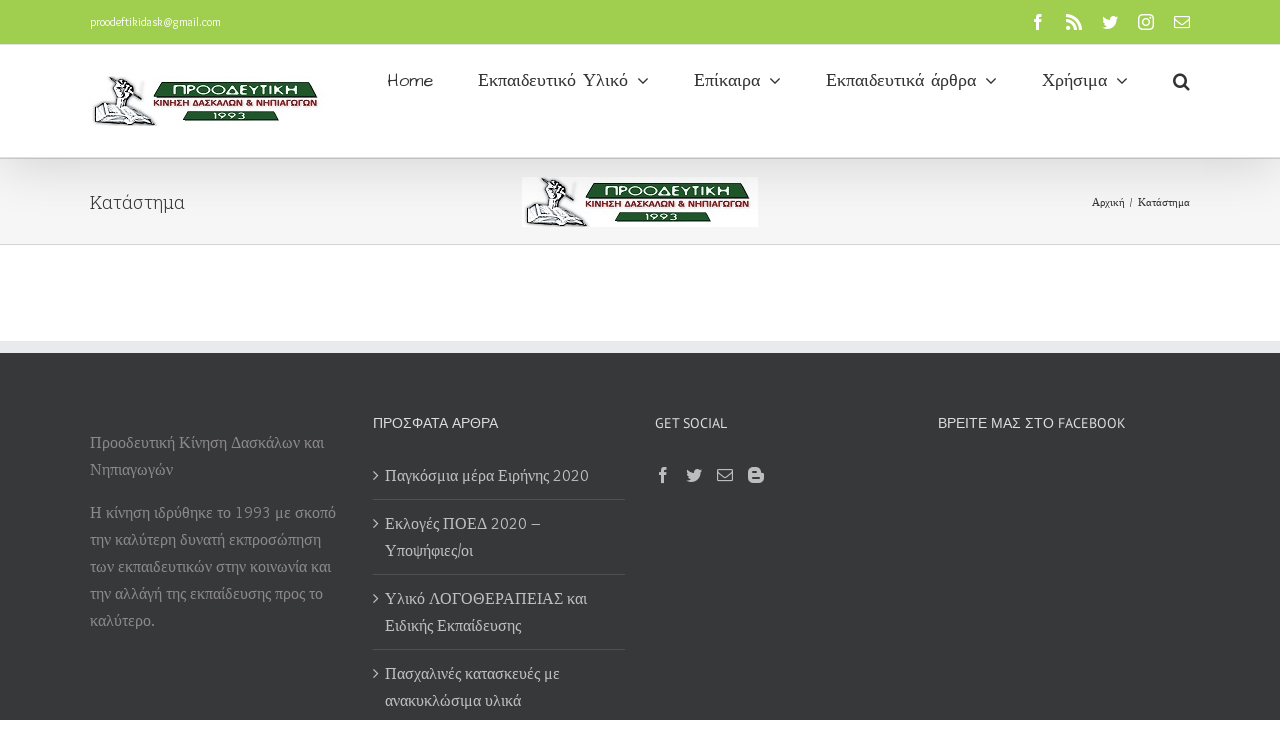

--- FILE ---
content_type: text/html; charset=UTF-8
request_url: https://proodeftikidask.com/%CE%BA%CE%B1%CF%84%CE%AC%CF%83%CF%84%CE%B7%CE%BC%CE%B1/
body_size: 15740
content:
<!DOCTYPE html>
<html class="avada-html-layout-wide avada-html-header-position-top" lang="el" prefix="og: http://ogp.me/ns# fb: http://ogp.me/ns/fb#">
<head>
	<meta http-equiv="X-UA-Compatible" content="IE=edge" />
	<meta http-equiv="Content-Type" content="text/html; charset=utf-8"/>
	<meta name="viewport" content="width=device-width, initial-scale=1" />
	<title>Κατάστημα - Προοδευτική Κίνηση Δασκάλων και Νηπιαγωγών</title>
	<style>img:is([sizes="auto" i], [sizes^="auto," i]) { contain-intrinsic-size: 3000px 1500px }</style>
	<meta name="robots" content="index, follow, max-snippet:-1, max-image-preview:large, max-video-preview:-1">
<link rel="canonical" href="https://proodeftikidask.com/κατάστημα/">
<meta property="og:url" content="https://proodeftikidask.com/κατάστημα/">
<meta property="og:site_name" content="Προοδευτική Κίνηση Δασκάλων και Νηπιαγωγών">
<meta property="og:locale" content="el">
<meta property="og:type" content="article">
<meta property="article:author" content="https://www.facebook.com/proodeftikidaskalon/">
<meta property="article:publisher" content="https://www.facebook.com/proodeftikidaskalon/">
<meta property="og:title" content="Κατάστημα - Προοδευτική Κίνηση Δασκάλων και Νηπιαγωγών">
<meta property="fb:pages" content="">
<meta property="fb:admins" content="">
<meta property="fb:app_id" content="">
<meta name="twitter:card" content="summary">
<meta name="twitter:site" content="https://twitter.com/proodeftikidask">
<meta name="twitter:creator" content="https://twitter.com/proodeftikidask">
<meta name="twitter:title" content="Κατάστημα - Προοδευτική Κίνηση Δασκάλων και Νηπιαγωγών">
<link rel='dns-prefetch' href='//www.googletagmanager.com' />
<link rel="alternate" type="application/rss+xml" title="Ροή RSS &raquo; Προοδευτική Κίνηση Δασκάλων και Νηπιαγωγών" href="https://proodeftikidask.com/feed/" />
<link rel="alternate" type="application/rss+xml" title="Ροή Σχολίων &raquo; Προοδευτική Κίνηση Δασκάλων και Νηπιαγωγών" href="https://proodeftikidask.com/comments/feed/" />
		
		
		
		
		
		
		<meta property="og:title" content="Κατάστημα"/>
		<meta property="og:type" content="article"/>
		<meta property="og:url" content="https://proodeftikidask.com/%ce%ba%ce%b1%cf%84%ce%ac%cf%83%cf%84%ce%b7%ce%bc%ce%b1/"/>
		<meta property="og:site_name" content="Προοδευτική Κίνηση Δασκάλων και Νηπιαγωγών"/>
		<meta property="og:description" content=""/>

									<meta property="og:image" content="https://proodeftikidask.com/wp-content/uploads/2016/09/banner-makrosteno25.jpg"/>
							<script type="text/javascript">
/* <![CDATA[ */
window._wpemojiSettings = {"baseUrl":"https:\/\/s.w.org\/images\/core\/emoji\/16.0.1\/72x72\/","ext":".png","svgUrl":"https:\/\/s.w.org\/images\/core\/emoji\/16.0.1\/svg\/","svgExt":".svg","source":{"concatemoji":"https:\/\/proodeftikidask.com\/wp-includes\/js\/wp-emoji-release.min.js?ver=6.8.3"}};
/*! This file is auto-generated */
!function(s,n){var o,i,e;function c(e){try{var t={supportTests:e,timestamp:(new Date).valueOf()};sessionStorage.setItem(o,JSON.stringify(t))}catch(e){}}function p(e,t,n){e.clearRect(0,0,e.canvas.width,e.canvas.height),e.fillText(t,0,0);var t=new Uint32Array(e.getImageData(0,0,e.canvas.width,e.canvas.height).data),a=(e.clearRect(0,0,e.canvas.width,e.canvas.height),e.fillText(n,0,0),new Uint32Array(e.getImageData(0,0,e.canvas.width,e.canvas.height).data));return t.every(function(e,t){return e===a[t]})}function u(e,t){e.clearRect(0,0,e.canvas.width,e.canvas.height),e.fillText(t,0,0);for(var n=e.getImageData(16,16,1,1),a=0;a<n.data.length;a++)if(0!==n.data[a])return!1;return!0}function f(e,t,n,a){switch(t){case"flag":return n(e,"\ud83c\udff3\ufe0f\u200d\u26a7\ufe0f","\ud83c\udff3\ufe0f\u200b\u26a7\ufe0f")?!1:!n(e,"\ud83c\udde8\ud83c\uddf6","\ud83c\udde8\u200b\ud83c\uddf6")&&!n(e,"\ud83c\udff4\udb40\udc67\udb40\udc62\udb40\udc65\udb40\udc6e\udb40\udc67\udb40\udc7f","\ud83c\udff4\u200b\udb40\udc67\u200b\udb40\udc62\u200b\udb40\udc65\u200b\udb40\udc6e\u200b\udb40\udc67\u200b\udb40\udc7f");case"emoji":return!a(e,"\ud83e\udedf")}return!1}function g(e,t,n,a){var r="undefined"!=typeof WorkerGlobalScope&&self instanceof WorkerGlobalScope?new OffscreenCanvas(300,150):s.createElement("canvas"),o=r.getContext("2d",{willReadFrequently:!0}),i=(o.textBaseline="top",o.font="600 32px Arial",{});return e.forEach(function(e){i[e]=t(o,e,n,a)}),i}function t(e){var t=s.createElement("script");t.src=e,t.defer=!0,s.head.appendChild(t)}"undefined"!=typeof Promise&&(o="wpEmojiSettingsSupports",i=["flag","emoji"],n.supports={everything:!0,everythingExceptFlag:!0},e=new Promise(function(e){s.addEventListener("DOMContentLoaded",e,{once:!0})}),new Promise(function(t){var n=function(){try{var e=JSON.parse(sessionStorage.getItem(o));if("object"==typeof e&&"number"==typeof e.timestamp&&(new Date).valueOf()<e.timestamp+604800&&"object"==typeof e.supportTests)return e.supportTests}catch(e){}return null}();if(!n){if("undefined"!=typeof Worker&&"undefined"!=typeof OffscreenCanvas&&"undefined"!=typeof URL&&URL.createObjectURL&&"undefined"!=typeof Blob)try{var e="postMessage("+g.toString()+"("+[JSON.stringify(i),f.toString(),p.toString(),u.toString()].join(",")+"));",a=new Blob([e],{type:"text/javascript"}),r=new Worker(URL.createObjectURL(a),{name:"wpTestEmojiSupports"});return void(r.onmessage=function(e){c(n=e.data),r.terminate(),t(n)})}catch(e){}c(n=g(i,f,p,u))}t(n)}).then(function(e){for(var t in e)n.supports[t]=e[t],n.supports.everything=n.supports.everything&&n.supports[t],"flag"!==t&&(n.supports.everythingExceptFlag=n.supports.everythingExceptFlag&&n.supports[t]);n.supports.everythingExceptFlag=n.supports.everythingExceptFlag&&!n.supports.flag,n.DOMReady=!1,n.readyCallback=function(){n.DOMReady=!0}}).then(function(){return e}).then(function(){var e;n.supports.everything||(n.readyCallback(),(e=n.source||{}).concatemoji?t(e.concatemoji):e.wpemoji&&e.twemoji&&(t(e.twemoji),t(e.wpemoji)))}))}((window,document),window._wpemojiSettings);
/* ]]> */
</script>
<style id='wp-emoji-styles-inline-css' type='text/css'>

	img.wp-smiley, img.emoji {
		display: inline !important;
		border: none !important;
		box-shadow: none !important;
		height: 1em !important;
		width: 1em !important;
		margin: 0 0.07em !important;
		vertical-align: -0.1em !important;
		background: none !important;
		padding: 0 !important;
	}
</style>
<style id='classic-theme-styles-inline-css' type='text/css'>
/*! This file is auto-generated */
.wp-block-button__link{color:#fff;background-color:#32373c;border-radius:9999px;box-shadow:none;text-decoration:none;padding:calc(.667em + 2px) calc(1.333em + 2px);font-size:1.125em}.wp-block-file__button{background:#32373c;color:#fff;text-decoration:none}
</style>
<style id='global-styles-inline-css' type='text/css'>
:root{--wp--preset--aspect-ratio--square: 1;--wp--preset--aspect-ratio--4-3: 4/3;--wp--preset--aspect-ratio--3-4: 3/4;--wp--preset--aspect-ratio--3-2: 3/2;--wp--preset--aspect-ratio--2-3: 2/3;--wp--preset--aspect-ratio--16-9: 16/9;--wp--preset--aspect-ratio--9-16: 9/16;--wp--preset--color--black: #000000;--wp--preset--color--cyan-bluish-gray: #abb8c3;--wp--preset--color--white: #ffffff;--wp--preset--color--pale-pink: #f78da7;--wp--preset--color--vivid-red: #cf2e2e;--wp--preset--color--luminous-vivid-orange: #ff6900;--wp--preset--color--luminous-vivid-amber: #fcb900;--wp--preset--color--light-green-cyan: #7bdcb5;--wp--preset--color--vivid-green-cyan: #00d084;--wp--preset--color--pale-cyan-blue: #8ed1fc;--wp--preset--color--vivid-cyan-blue: #0693e3;--wp--preset--color--vivid-purple: #9b51e0;--wp--preset--gradient--vivid-cyan-blue-to-vivid-purple: linear-gradient(135deg,rgba(6,147,227,1) 0%,rgb(155,81,224) 100%);--wp--preset--gradient--light-green-cyan-to-vivid-green-cyan: linear-gradient(135deg,rgb(122,220,180) 0%,rgb(0,208,130) 100%);--wp--preset--gradient--luminous-vivid-amber-to-luminous-vivid-orange: linear-gradient(135deg,rgba(252,185,0,1) 0%,rgba(255,105,0,1) 100%);--wp--preset--gradient--luminous-vivid-orange-to-vivid-red: linear-gradient(135deg,rgba(255,105,0,1) 0%,rgb(207,46,46) 100%);--wp--preset--gradient--very-light-gray-to-cyan-bluish-gray: linear-gradient(135deg,rgb(238,238,238) 0%,rgb(169,184,195) 100%);--wp--preset--gradient--cool-to-warm-spectrum: linear-gradient(135deg,rgb(74,234,220) 0%,rgb(151,120,209) 20%,rgb(207,42,186) 40%,rgb(238,44,130) 60%,rgb(251,105,98) 80%,rgb(254,248,76) 100%);--wp--preset--gradient--blush-light-purple: linear-gradient(135deg,rgb(255,206,236) 0%,rgb(152,150,240) 100%);--wp--preset--gradient--blush-bordeaux: linear-gradient(135deg,rgb(254,205,165) 0%,rgb(254,45,45) 50%,rgb(107,0,62) 100%);--wp--preset--gradient--luminous-dusk: linear-gradient(135deg,rgb(255,203,112) 0%,rgb(199,81,192) 50%,rgb(65,88,208) 100%);--wp--preset--gradient--pale-ocean: linear-gradient(135deg,rgb(255,245,203) 0%,rgb(182,227,212) 50%,rgb(51,167,181) 100%);--wp--preset--gradient--electric-grass: linear-gradient(135deg,rgb(202,248,128) 0%,rgb(113,206,126) 100%);--wp--preset--gradient--midnight: linear-gradient(135deg,rgb(2,3,129) 0%,rgb(40,116,252) 100%);--wp--preset--font-size--small: 12px;--wp--preset--font-size--medium: 20px;--wp--preset--font-size--large: 24px;--wp--preset--font-size--x-large: 42px;--wp--preset--font-size--normal: 16px;--wp--preset--font-size--xlarge: 32px;--wp--preset--font-size--huge: 48px;--wp--preset--spacing--20: 0.44rem;--wp--preset--spacing--30: 0.67rem;--wp--preset--spacing--40: 1rem;--wp--preset--spacing--50: 1.5rem;--wp--preset--spacing--60: 2.25rem;--wp--preset--spacing--70: 3.38rem;--wp--preset--spacing--80: 5.06rem;--wp--preset--shadow--natural: 6px 6px 9px rgba(0, 0, 0, 0.2);--wp--preset--shadow--deep: 12px 12px 50px rgba(0, 0, 0, 0.4);--wp--preset--shadow--sharp: 6px 6px 0px rgba(0, 0, 0, 0.2);--wp--preset--shadow--outlined: 6px 6px 0px -3px rgba(255, 255, 255, 1), 6px 6px rgba(0, 0, 0, 1);--wp--preset--shadow--crisp: 6px 6px 0px rgba(0, 0, 0, 1);}:where(.is-layout-flex){gap: 0.5em;}:where(.is-layout-grid){gap: 0.5em;}body .is-layout-flex{display: flex;}.is-layout-flex{flex-wrap: wrap;align-items: center;}.is-layout-flex > :is(*, div){margin: 0;}body .is-layout-grid{display: grid;}.is-layout-grid > :is(*, div){margin: 0;}:where(.wp-block-columns.is-layout-flex){gap: 2em;}:where(.wp-block-columns.is-layout-grid){gap: 2em;}:where(.wp-block-post-template.is-layout-flex){gap: 1.25em;}:where(.wp-block-post-template.is-layout-grid){gap: 1.25em;}.has-black-color{color: var(--wp--preset--color--black) !important;}.has-cyan-bluish-gray-color{color: var(--wp--preset--color--cyan-bluish-gray) !important;}.has-white-color{color: var(--wp--preset--color--white) !important;}.has-pale-pink-color{color: var(--wp--preset--color--pale-pink) !important;}.has-vivid-red-color{color: var(--wp--preset--color--vivid-red) !important;}.has-luminous-vivid-orange-color{color: var(--wp--preset--color--luminous-vivid-orange) !important;}.has-luminous-vivid-amber-color{color: var(--wp--preset--color--luminous-vivid-amber) !important;}.has-light-green-cyan-color{color: var(--wp--preset--color--light-green-cyan) !important;}.has-vivid-green-cyan-color{color: var(--wp--preset--color--vivid-green-cyan) !important;}.has-pale-cyan-blue-color{color: var(--wp--preset--color--pale-cyan-blue) !important;}.has-vivid-cyan-blue-color{color: var(--wp--preset--color--vivid-cyan-blue) !important;}.has-vivid-purple-color{color: var(--wp--preset--color--vivid-purple) !important;}.has-black-background-color{background-color: var(--wp--preset--color--black) !important;}.has-cyan-bluish-gray-background-color{background-color: var(--wp--preset--color--cyan-bluish-gray) !important;}.has-white-background-color{background-color: var(--wp--preset--color--white) !important;}.has-pale-pink-background-color{background-color: var(--wp--preset--color--pale-pink) !important;}.has-vivid-red-background-color{background-color: var(--wp--preset--color--vivid-red) !important;}.has-luminous-vivid-orange-background-color{background-color: var(--wp--preset--color--luminous-vivid-orange) !important;}.has-luminous-vivid-amber-background-color{background-color: var(--wp--preset--color--luminous-vivid-amber) !important;}.has-light-green-cyan-background-color{background-color: var(--wp--preset--color--light-green-cyan) !important;}.has-vivid-green-cyan-background-color{background-color: var(--wp--preset--color--vivid-green-cyan) !important;}.has-pale-cyan-blue-background-color{background-color: var(--wp--preset--color--pale-cyan-blue) !important;}.has-vivid-cyan-blue-background-color{background-color: var(--wp--preset--color--vivid-cyan-blue) !important;}.has-vivid-purple-background-color{background-color: var(--wp--preset--color--vivid-purple) !important;}.has-black-border-color{border-color: var(--wp--preset--color--black) !important;}.has-cyan-bluish-gray-border-color{border-color: var(--wp--preset--color--cyan-bluish-gray) !important;}.has-white-border-color{border-color: var(--wp--preset--color--white) !important;}.has-pale-pink-border-color{border-color: var(--wp--preset--color--pale-pink) !important;}.has-vivid-red-border-color{border-color: var(--wp--preset--color--vivid-red) !important;}.has-luminous-vivid-orange-border-color{border-color: var(--wp--preset--color--luminous-vivid-orange) !important;}.has-luminous-vivid-amber-border-color{border-color: var(--wp--preset--color--luminous-vivid-amber) !important;}.has-light-green-cyan-border-color{border-color: var(--wp--preset--color--light-green-cyan) !important;}.has-vivid-green-cyan-border-color{border-color: var(--wp--preset--color--vivid-green-cyan) !important;}.has-pale-cyan-blue-border-color{border-color: var(--wp--preset--color--pale-cyan-blue) !important;}.has-vivid-cyan-blue-border-color{border-color: var(--wp--preset--color--vivid-cyan-blue) !important;}.has-vivid-purple-border-color{border-color: var(--wp--preset--color--vivid-purple) !important;}.has-vivid-cyan-blue-to-vivid-purple-gradient-background{background: var(--wp--preset--gradient--vivid-cyan-blue-to-vivid-purple) !important;}.has-light-green-cyan-to-vivid-green-cyan-gradient-background{background: var(--wp--preset--gradient--light-green-cyan-to-vivid-green-cyan) !important;}.has-luminous-vivid-amber-to-luminous-vivid-orange-gradient-background{background: var(--wp--preset--gradient--luminous-vivid-amber-to-luminous-vivid-orange) !important;}.has-luminous-vivid-orange-to-vivid-red-gradient-background{background: var(--wp--preset--gradient--luminous-vivid-orange-to-vivid-red) !important;}.has-very-light-gray-to-cyan-bluish-gray-gradient-background{background: var(--wp--preset--gradient--very-light-gray-to-cyan-bluish-gray) !important;}.has-cool-to-warm-spectrum-gradient-background{background: var(--wp--preset--gradient--cool-to-warm-spectrum) !important;}.has-blush-light-purple-gradient-background{background: var(--wp--preset--gradient--blush-light-purple) !important;}.has-blush-bordeaux-gradient-background{background: var(--wp--preset--gradient--blush-bordeaux) !important;}.has-luminous-dusk-gradient-background{background: var(--wp--preset--gradient--luminous-dusk) !important;}.has-pale-ocean-gradient-background{background: var(--wp--preset--gradient--pale-ocean) !important;}.has-electric-grass-gradient-background{background: var(--wp--preset--gradient--electric-grass) !important;}.has-midnight-gradient-background{background: var(--wp--preset--gradient--midnight) !important;}.has-small-font-size{font-size: var(--wp--preset--font-size--small) !important;}.has-medium-font-size{font-size: var(--wp--preset--font-size--medium) !important;}.has-large-font-size{font-size: var(--wp--preset--font-size--large) !important;}.has-x-large-font-size{font-size: var(--wp--preset--font-size--x-large) !important;}
:where(.wp-block-post-template.is-layout-flex){gap: 1.25em;}:where(.wp-block-post-template.is-layout-grid){gap: 1.25em;}
:where(.wp-block-columns.is-layout-flex){gap: 2em;}:where(.wp-block-columns.is-layout-grid){gap: 2em;}
:root :where(.wp-block-pullquote){font-size: 1.5em;line-height: 1.6;}
</style>
<!--[if IE]>
<link rel='stylesheet' id='avada-IE-css' href='https://proodeftikidask.com/wp-content/themes/Avada/assets/css/dynamic/ie.min.css?ver=7.2.1' type='text/css' media='all' />
<style id='avada-IE-inline-css' type='text/css'>
.avada-select-parent .select-arrow{background-color:#ffffff}
.select-arrow{background-color:#ffffff}
</style>
<![endif]-->
<style id='akismet-widget-style-inline-css' type='text/css'>

			.a-stats {
				--akismet-color-mid-green: #357b49;
				--akismet-color-white: #fff;
				--akismet-color-light-grey: #f6f7f7;

				max-width: 350px;
				width: auto;
			}

			.a-stats * {
				all: unset;
				box-sizing: border-box;
			}

			.a-stats strong {
				font-weight: 600;
			}

			.a-stats a.a-stats__link,
			.a-stats a.a-stats__link:visited,
			.a-stats a.a-stats__link:active {
				background: var(--akismet-color-mid-green);
				border: none;
				box-shadow: none;
				border-radius: 8px;
				color: var(--akismet-color-white);
				cursor: pointer;
				display: block;
				font-family: -apple-system, BlinkMacSystemFont, 'Segoe UI', 'Roboto', 'Oxygen-Sans', 'Ubuntu', 'Cantarell', 'Helvetica Neue', sans-serif;
				font-weight: 500;
				padding: 12px;
				text-align: center;
				text-decoration: none;
				transition: all 0.2s ease;
			}

			/* Extra specificity to deal with TwentyTwentyOne focus style */
			.widget .a-stats a.a-stats__link:focus {
				background: var(--akismet-color-mid-green);
				color: var(--akismet-color-white);
				text-decoration: none;
			}

			.a-stats a.a-stats__link:hover {
				filter: brightness(110%);
				box-shadow: 0 4px 12px rgba(0, 0, 0, 0.06), 0 0 2px rgba(0, 0, 0, 0.16);
			}

			.a-stats .count {
				color: var(--akismet-color-white);
				display: block;
				font-size: 1.5em;
				line-height: 1.4;
				padding: 0 13px;
				white-space: nowrap;
			}
		
</style>
<link rel='stylesheet' id='fusion-dynamic-css-css' href='https://proodeftikidask.com/wp-content/uploads/fusion-styles/1b47ac0c898caf759dbc102745b1459e.min.css?ver=3.2.1' type='text/css' media='all' />
<script type="text/javascript" src="https://proodeftikidask.com/wp-includes/js/jquery/jquery.min.js?ver=3.7.1" id="jquery-core-js"></script>
<script type="text/javascript" src="https://proodeftikidask.com/wp-includes/js/jquery/jquery-migrate.min.js?ver=3.4.1" id="jquery-migrate-js"></script>
<link rel="https://api.w.org/" href="https://proodeftikidask.com/wp-json/" /><link rel="alternate" title="JSON" type="application/json" href="https://proodeftikidask.com/wp-json/wp/v2/pages/13837" /><link rel="EditURI" type="application/rsd+xml" title="RSD" href="https://proodeftikidask.com/xmlrpc.php?rsd" />
<meta name="generator" content="WordPress 6.8.3" />
<link rel='shortlink' href='https://proodeftikidask.com/?p=13837' />
<link rel="alternate" title="oEmbed (JSON)" type="application/json+oembed" href="https://proodeftikidask.com/wp-json/oembed/1.0/embed?url=https%3A%2F%2Fproodeftikidask.com%2F%25ce%25ba%25ce%25b1%25cf%2584%25ce%25ac%25cf%2583%25cf%2584%25ce%25b7%25ce%25bc%25ce%25b1%2F" />
<link rel="alternate" title="oEmbed (XML)" type="text/xml+oembed" href="https://proodeftikidask.com/wp-json/oembed/1.0/embed?url=https%3A%2F%2Fproodeftikidask.com%2F%25ce%25ba%25ce%25b1%25cf%2584%25ce%25ac%25cf%2583%25cf%2584%25ce%25b7%25ce%25bc%25ce%25b1%2F&#038;format=xml" />
<meta name="generator" content="Site Kit by Google 1.151.0" /><style type="text/css" id="css-fb-visibility">@media screen and (max-width: 640px){body:not(.fusion-builder-ui-wireframe) .fusion-no-small-visibility{display:none !important;}body:not(.fusion-builder-ui-wireframe) .sm-text-align-center{text-align:center !important;}body:not(.fusion-builder-ui-wireframe) .sm-text-align-left{text-align:left !important;}body:not(.fusion-builder-ui-wireframe) .sm-text-align-right{text-align:right !important;}body:not(.fusion-builder-ui-wireframe) .sm-mx-auto{margin-left:auto !important;margin-right:auto !important;}body:not(.fusion-builder-ui-wireframe) .sm-ml-auto{margin-left:auto !important;}body:not(.fusion-builder-ui-wireframe) .sm-mr-auto{margin-right:auto !important;}body:not(.fusion-builder-ui-wireframe) .fusion-absolute-position-small{position:absolute;top:auto;width:100%;}}@media screen and (min-width: 641px) and (max-width: 1024px){body:not(.fusion-builder-ui-wireframe) .fusion-no-medium-visibility{display:none !important;}body:not(.fusion-builder-ui-wireframe) .md-text-align-center{text-align:center !important;}body:not(.fusion-builder-ui-wireframe) .md-text-align-left{text-align:left !important;}body:not(.fusion-builder-ui-wireframe) .md-text-align-right{text-align:right !important;}body:not(.fusion-builder-ui-wireframe) .md-mx-auto{margin-left:auto !important;margin-right:auto !important;}body:not(.fusion-builder-ui-wireframe) .md-ml-auto{margin-left:auto !important;}body:not(.fusion-builder-ui-wireframe) .md-mr-auto{margin-right:auto !important;}body:not(.fusion-builder-ui-wireframe) .fusion-absolute-position-medium{position:absolute;top:auto;width:100%;}}@media screen and (min-width: 1025px){body:not(.fusion-builder-ui-wireframe) .fusion-no-large-visibility{display:none !important;}body:not(.fusion-builder-ui-wireframe) .lg-text-align-center{text-align:center !important;}body:not(.fusion-builder-ui-wireframe) .lg-text-align-left{text-align:left !important;}body:not(.fusion-builder-ui-wireframe) .lg-text-align-right{text-align:right !important;}body:not(.fusion-builder-ui-wireframe) .lg-mx-auto{margin-left:auto !important;margin-right:auto !important;}body:not(.fusion-builder-ui-wireframe) .lg-ml-auto{margin-left:auto !important;}body:not(.fusion-builder-ui-wireframe) .lg-mr-auto{margin-right:auto !important;}body:not(.fusion-builder-ui-wireframe) .fusion-absolute-position-large{position:absolute;top:auto;width:100%;}}</style><link rel="icon" href="https://proodeftikidask.com/wp-content/uploads/2016/08/cropped-poujgfd-32x32.jpg" sizes="32x32" />
<link rel="icon" href="https://proodeftikidask.com/wp-content/uploads/2016/08/cropped-poujgfd-192x192.jpg" sizes="192x192" />
<link rel="apple-touch-icon" href="https://proodeftikidask.com/wp-content/uploads/2016/08/cropped-poujgfd-180x180.jpg" />
<meta name="msapplication-TileImage" content="https://proodeftikidask.com/wp-content/uploads/2016/08/cropped-poujgfd-270x270.jpg" />
		<script type="text/javascript">
			var doc = document.documentElement;
			doc.setAttribute( 'data-useragent', navigator.userAgent );
		</script>
		
	</head>

<body class="wp-singular page-template-default page page-id-13837 wp-theme-Avada fusion-image-hovers fusion-pagination-sizing fusion-button_size-large fusion-button_type-flat fusion-button_span-no avada-image-rollover-circle-yes avada-image-rollover-yes avada-image-rollover-direction-left fusion-body ltr fusion-sticky-header no-tablet-sticky-header no-mobile-sticky-header no-mobile-slidingbar avada-has-rev-slider-styles fusion-disable-outline fusion-sub-menu-fade mobile-logo-pos-left layout-wide-mode avada-has-boxed-modal-shadow-none layout-scroll-offset-full avada-has-zero-margin-offset-top fusion-top-header menu-text-align-center mobile-menu-design-modern fusion-show-pagination-text fusion-header-layout-v3 avada-responsive avada-footer-fx-bg-parallax avada-menu-highlight-style-bar fusion-search-form-classic fusion-main-menu-search-overlay fusion-avatar-square avada-dropdown-styles avada-blog-layout-medium avada-blog-archive-layout-medium avada-header-shadow-yes avada-menu-icon-position-left avada-has-megamenu-shadow avada-has-mainmenu-dropdown-divider avada-has-main-nav-search-icon avada-has-breadcrumb-mobile-hidden avada-has-titlebar-bar_and_content avada-has-pagination-padding avada-flyout-menu-direction-fade avada-ec-views-v1" >
		<a class="skip-link screen-reader-text" href="#content">Skip to content</a>

	<div id="boxed-wrapper">
		<div class="fusion-sides-frame"></div>
		<div id="wrapper" class="fusion-wrapper">
			<div id="home" style="position:relative;top:-1px;"></div>
			
				
			<header class="fusion-header-wrapper fusion-header-shadow">
				<div class="fusion-header-v3 fusion-logo-alignment fusion-logo-left fusion-sticky-menu- fusion-sticky-logo- fusion-mobile-logo-  fusion-mobile-menu-design-modern">
					
<div class="fusion-secondary-header">
	<div class="fusion-row">
					<div class="fusion-alignleft">
				<div class="fusion-contact-info"><span class="fusion-contact-info-phone-number"></span><span class="fusion-contact-info-email-address"><a href="mailto:p&#114;o&#111;d&#101;f&#116;&#105;&#107;id&#97;sk&#64;gma&#105;l&#46;&#99;&#111;&#109;">p&#114;o&#111;d&#101;f&#116;&#105;&#107;id&#97;sk&#64;gma&#105;l&#46;&#99;&#111;&#109;</a></span></div>			</div>
							<div class="fusion-alignright">
				<div class="fusion-social-links-header"><div class="fusion-social-networks"><div class="fusion-social-networks-wrapper"><a  class="fusion-social-network-icon fusion-tooltip fusion-facebook fusion-icon-facebook" style data-placement="bottom" data-title="Facebook" data-toggle="tooltip" title="Facebook" href="https://www.facebook.com/%CE%A0%CF%81%CE%BF%CE%BF%CE%B4%CE%B5%CF%85%CF%84%CE%B9%CE%BA%CE%AE-%CE%9A%CE%AF%CE%BD%CE%B7%CF%83%CE%B7-%CE%94%CE%B1%CF%83%CE%BA%CE%AC%CE%BB%CF%89%CE%BD-%CE%BA%CE%B1%CE%B9-%CE%9D%CE%B7%CF%80%CE%B9%CE%B1%CE%B3%CF%89%CE%B3%CF%8E%CE%BD-271975859522528/" target="_blank" rel="noopener noreferrer"><span class="screen-reader-text">Facebook</span></a><a  class="fusion-social-network-icon fusion-tooltip fusion-rss fusion-icon-rss" style data-placement="bottom" data-title="Rss" data-toggle="tooltip" title="Rss" href="#" target="_blank" rel="noopener noreferrer"><span class="screen-reader-text">Rss</span></a><a  class="fusion-social-network-icon fusion-tooltip fusion-twitter fusion-icon-twitter" style data-placement="bottom" data-title="Twitter" data-toggle="tooltip" title="Twitter" href="https://twitter.com/proodeftikidask" target="_blank" rel="noopener noreferrer"><span class="screen-reader-text">Twitter</span></a><a  class="fusion-social-network-icon fusion-tooltip fusion-instagram fusion-icon-instagram" style data-placement="bottom" data-title="Instagram" data-toggle="tooltip" title="Instagram" href="#" target="_blank" rel="noopener noreferrer"><span class="screen-reader-text">Instagram</span></a><a  class="fusion-social-network-icon fusion-tooltip fusion-mail fusion-icon-mail" style data-placement="bottom" data-title="Email" data-toggle="tooltip" title="Email" href="mailto:p&#114;o&#111;de&#102;t&#105;k&#105;&#100;&#097;sk&#064;gm&#097;i&#108;&#046;com" target="_self" rel="noopener noreferrer"><span class="screen-reader-text">Email</span></a></div></div></div>			</div>
			</div>
</div>
<div class="fusion-header-sticky-height"></div>
<div class="fusion-header">
	<div class="fusion-row">
					<div class="fusion-logo" data-margin-top="31px" data-margin-bottom="31px" data-margin-left="0px" data-margin-right="0px">
			<a class="fusion-logo-link"  href="https://proodeftikidask.com/" >

						<!-- standard logo -->
			<img src="https://proodeftikidask.com/wp-content/uploads/2016/09/banner-makrosteno25.jpg" srcset="https://proodeftikidask.com/wp-content/uploads/2016/09/banner-makrosteno25.jpg 1x" width="236" height="50" alt="Προοδευτική Κίνηση Δασκάλων και Νηπιαγωγών Λογότυπο" data-retina_logo_url="" class="fusion-standard-logo" />

			
					</a>
		</div>		<nav class="fusion-main-menu" aria-label="Main Menu"><div class="fusion-overlay-search">		<form role="search" class="searchform fusion-search-form  fusion-search-form-classic" method="get" action="https://proodeftikidask.com/">
			<div class="fusion-search-form-content">

				
				<div class="fusion-search-field search-field">
					<label><span class="screen-reader-text">Αναζήτηση ...</span>
													<input type="search" value="" name="s" class="s" placeholder="Αναζήτηση..." required aria-required="true" aria-label="Αναζήτηση..."/>
											</label>
				</div>
				<div class="fusion-search-button search-button">
					<input type="submit" class="fusion-search-submit searchsubmit" aria-label="Αναζήτηση" value="&#xf002;" />
									</div>

				
			</div>


			
		</form>
		<div class="fusion-search-spacer"></div><a href="#" role="button" aria-label="Close Search" class="fusion-close-search"></a></div><ul id="menu-main" class="fusion-menu"><li  id="menu-item-15118"  class="menu-item menu-item-type-post_type menu-item-object-page menu-item-home menu-item-15118"  data-item-id="15118"><a  href="https://proodeftikidask.com/" class="fusion-bar-highlight"><span class="menu-text">Home</span></a></li><li  id="menu-item-15124"  class="menu-item menu-item-type-taxonomy menu-item-object-category menu-item-has-children menu-item-15124 fusion-dropdown-menu"  data-item-id="15124"><a  href="https://proodeftikidask.com/category/%ce%b5%ce%ba%cf%80%ce%b1%ce%b9%ce%b4%ce%b5%cf%85%cf%84%ce%b9%ce%ba%cf%8c-%cf%85%ce%bb%ce%b9%ce%ba%cf%8c/" class="fusion-bar-highlight"><span class="menu-text">Εκπαιδευτικό Υλικό</span> <span class="fusion-caret"><i class="fusion-dropdown-indicator" aria-hidden="true"></i></span></a><ul class="sub-menu"><li  id="menu-item-11663"  class="menu-item menu-item-type-taxonomy menu-item-object-category menu-item-has-children menu-item-11663 fusion-dropdown-submenu" ><a  href="https://proodeftikidask.com/category/%ce%b5%ce%ba%cf%80%ce%b1%ce%b9%ce%b4%ce%b5%cf%85%cf%84%ce%b9%ce%ba%cf%8c-%cf%85%ce%bb%ce%b9%ce%ba%cf%8c/%ce%b1%ce%b3%ce%b3%ce%bb%ce%b9%ce%ba%ce%ac/" class="fusion-bar-highlight"><span>Αγγλικά</span> <span class="fusion-caret"><i class="fusion-dropdown-indicator" aria-hidden="true"></i></span></a><ul class="sub-menu"><li  id="menu-item-11664"  class="menu-item menu-item-type-taxonomy menu-item-object-category menu-item-11664" ><a  href="https://proodeftikidask.com/category/%ce%b5%ce%ba%cf%80%ce%b1%ce%b9%ce%b4%ce%b5%cf%85%cf%84%ce%b9%ce%ba%cf%8c-%cf%85%ce%bb%ce%b9%ce%ba%cf%8c/%ce%b1%ce%b3%ce%b3%ce%bb%ce%b9%ce%ba%ce%ac/display/" class="fusion-bar-highlight"><span>Display</span></a></li><li  id="menu-item-11665"  class="menu-item menu-item-type-taxonomy menu-item-object-category menu-item-11665" ><a  href="https://proodeftikidask.com/category/%ce%b5%ce%ba%cf%80%ce%b1%ce%b9%ce%b4%ce%b5%cf%85%cf%84%ce%b9%ce%ba%cf%8c-%cf%85%ce%bb%ce%b9%ce%ba%cf%8c/%ce%b1%ce%b3%ce%b3%ce%bb%ce%b9%ce%ba%ce%ac/year-1/" class="fusion-bar-highlight"><span>Year 1</span></a></li><li  id="menu-item-11666"  class="menu-item menu-item-type-taxonomy menu-item-object-category menu-item-11666" ><a  href="https://proodeftikidask.com/category/%ce%b5%ce%ba%cf%80%ce%b1%ce%b9%ce%b4%ce%b5%cf%85%cf%84%ce%b9%ce%ba%cf%8c-%cf%85%ce%bb%ce%b9%ce%ba%cf%8c/%ce%b1%ce%b3%ce%b3%ce%bb%ce%b9%ce%ba%ce%ac/year-2/" class="fusion-bar-highlight"><span>Year 2</span></a></li><li  id="menu-item-11667"  class="menu-item menu-item-type-taxonomy menu-item-object-category menu-item-11667" ><a  href="https://proodeftikidask.com/category/%ce%b5%ce%ba%cf%80%ce%b1%ce%b9%ce%b4%ce%b5%cf%85%cf%84%ce%b9%ce%ba%cf%8c-%cf%85%ce%bb%ce%b9%ce%ba%cf%8c/%ce%b1%ce%b3%ce%b3%ce%bb%ce%b9%ce%ba%ce%ac/year-3/" class="fusion-bar-highlight"><span>Year 3</span></a></li><li  id="menu-item-11668"  class="menu-item menu-item-type-taxonomy menu-item-object-category menu-item-11668" ><a  href="https://proodeftikidask.com/category/%ce%b5%ce%ba%cf%80%ce%b1%ce%b9%ce%b4%ce%b5%cf%85%cf%84%ce%b9%ce%ba%cf%8c-%cf%85%ce%bb%ce%b9%ce%ba%cf%8c/%ce%b1%ce%b3%ce%b3%ce%bb%ce%b9%ce%ba%ce%ac/year-4/" class="fusion-bar-highlight"><span>Year 4</span></a></li><li  id="menu-item-11669"  class="menu-item menu-item-type-taxonomy menu-item-object-category menu-item-11669" ><a  href="https://proodeftikidask.com/category/%ce%b5%ce%ba%cf%80%ce%b1%ce%b9%ce%b4%ce%b5%cf%85%cf%84%ce%b9%ce%ba%cf%8c-%cf%85%ce%bb%ce%b9%ce%ba%cf%8c/%ce%b1%ce%b3%ce%b3%ce%bb%ce%b9%ce%ba%ce%ac/year-5/" class="fusion-bar-highlight"><span>Year 5</span></a></li><li  id="menu-item-11670"  class="menu-item menu-item-type-taxonomy menu-item-object-category menu-item-11670" ><a  href="https://proodeftikidask.com/category/%ce%b5%ce%ba%cf%80%ce%b1%ce%b9%ce%b4%ce%b5%cf%85%cf%84%ce%b9%ce%ba%cf%8c-%cf%85%ce%bb%ce%b9%ce%ba%cf%8c/%ce%b1%ce%b3%ce%b3%ce%bb%ce%b9%ce%ba%ce%ac/year-6/" class="fusion-bar-highlight"><span>Year 6</span></a></li></ul></li><li  id="menu-item-11671"  class="menu-item menu-item-type-taxonomy menu-item-object-category menu-item-11671 fusion-dropdown-submenu" ><a  href="https://proodeftikidask.com/category/%ce%b5%ce%ba%cf%80%ce%b1%ce%b9%ce%b4%ce%b5%cf%85%cf%84%ce%b9%ce%ba%cf%8c-%cf%85%ce%bb%ce%b9%ce%ba%cf%8c/%ce%b1%ce%b3%cf%89%ce%b3%ce%ae-%cf%85%ce%b3%ce%b5%ce%af%ce%b1%cf%82/" class="fusion-bar-highlight"><span>Αγωγή Υγείας</span></a></li><li  id="menu-item-11672"  class="menu-item menu-item-type-taxonomy menu-item-object-category menu-item-has-children menu-item-11672 fusion-dropdown-submenu" ><a  href="https://proodeftikidask.com/category/%ce%b5%ce%ba%cf%80%ce%b1%ce%b9%ce%b4%ce%b5%cf%85%cf%84%ce%b9%ce%ba%cf%8c-%cf%85%ce%bb%ce%b9%ce%ba%cf%8c/%ce%b3%ce%b5%cf%89%ce%b3%cf%81%ce%b1%cf%86%ce%af%ce%b1/" class="fusion-bar-highlight"><span>Γεωγραφία</span> <span class="fusion-caret"><i class="fusion-dropdown-indicator" aria-hidden="true"></i></span></a><ul class="sub-menu"><li  id="menu-item-11673"  class="menu-item menu-item-type-taxonomy menu-item-object-category menu-item-11673" ><a  href="https://proodeftikidask.com/category/%ce%b5%ce%ba%cf%80%ce%b1%ce%b9%ce%b4%ce%b5%cf%85%cf%84%ce%b9%ce%ba%cf%8c-%cf%85%ce%bb%ce%b9%ce%ba%cf%8c/%ce%b3%ce%b5%cf%89%ce%b3%cf%81%ce%b1%cf%86%ce%af%ce%b1/%ce%b3-%cf%84%ce%ac%ce%be%ce%b7/" class="fusion-bar-highlight"><span>Γ Τάξη</span></a></li></ul></li><li  id="menu-item-11676"  class="menu-item menu-item-type-taxonomy menu-item-object-category menu-item-has-children menu-item-11676 fusion-dropdown-submenu" ><a  href="https://proodeftikidask.com/category/%ce%b5%ce%ba%cf%80%ce%b1%ce%b9%ce%b4%ce%b5%cf%85%cf%84%ce%b9%ce%ba%cf%8c-%cf%85%ce%bb%ce%b9%ce%ba%cf%8c/%ce%b5%ce%b9%ce%b4%ce%b9%ce%ba%ce%ae-%ce%b5%ce%ba%cf%80%ce%b1%ce%af%ce%b4%ce%b5%cf%85%cf%83%ce%b7/" class="fusion-bar-highlight"><span>Ειδική Εκπαίδευση</span> <span class="fusion-caret"><i class="fusion-dropdown-indicator" aria-hidden="true"></i></span></a><ul class="sub-menu"><li  id="menu-item-11677"  class="menu-item menu-item-type-taxonomy menu-item-object-category menu-item-11677" ><a  href="https://proodeftikidask.com/category/%ce%b5%ce%ba%cf%80%ce%b1%ce%b9%ce%b4%ce%b5%cf%85%cf%84%ce%b9%ce%ba%cf%8c-%cf%85%ce%bb%ce%b9%ce%ba%cf%8c/%ce%b5%ce%b9%ce%b4%ce%b9%ce%ba%ce%ae-%ce%b5%ce%ba%cf%80%ce%b1%ce%af%ce%b4%ce%b5%cf%85%cf%83%ce%b7/%ce%b1%cf%80%ce%bb%ce%bf%cf%80%ce%bf%ce%b9%ce%b7%ce%bc%ce%ad%ce%bd%ce%b1-%ce%ba%ce%b5%ce%af%ce%bc%ce%b5%ce%bd%ce%b1/" class="fusion-bar-highlight"><span>Απλοποιημένα κείμενα</span></a></li><li  id="menu-item-11678"  class="menu-item menu-item-type-taxonomy menu-item-object-category menu-item-11678" ><a  href="https://proodeftikidask.com/category/%ce%b5%ce%ba%cf%80%ce%b1%ce%b9%ce%b4%ce%b5%cf%85%cf%84%ce%b9%ce%ba%cf%8c-%cf%85%ce%bb%ce%b9%ce%ba%cf%8c/%ce%b5%ce%b9%ce%b4%ce%b9%ce%ba%ce%ae-%ce%b5%ce%ba%cf%80%ce%b1%ce%af%ce%b4%ce%b5%cf%85%cf%83%ce%b7/%ce%b1%cf%81%ce%b8%cf%81%ce%b1-%ce%b5%ce%bd%ce%b7%ce%bc%ce%ad%cf%81%cf%89%cf%83%ce%b7/" class="fusion-bar-highlight"><span>Άρθρα &#8211; ενημέρωση</span></a></li><li  id="menu-item-11679"  class="menu-item menu-item-type-taxonomy menu-item-object-category menu-item-11679" ><a  href="https://proodeftikidask.com/category/%ce%b5%ce%ba%cf%80%ce%b1%ce%b9%ce%b4%ce%b5%cf%85%cf%84%ce%b9%ce%ba%cf%8c-%cf%85%ce%bb%ce%b9%ce%ba%cf%8c/%ce%b5%ce%b9%ce%b4%ce%b9%ce%ba%ce%ae-%ce%b5%ce%ba%cf%80%ce%b1%ce%af%ce%b4%ce%b5%cf%85%cf%83%ce%b7/%ce%bb%cf%8c%ce%b3%ce%bf%cf%82-%ce%ba%ce%b1%ce%b9-%ce%bf%ce%bc%ce%b9%ce%bb%ce%af%ce%b1/" class="fusion-bar-highlight"><span>Λόγος και ομιλία</span></a></li><li  id="menu-item-11680"  class="menu-item menu-item-type-taxonomy menu-item-object-category menu-item-11680" ><a  href="https://proodeftikidask.com/category/%ce%b5%ce%ba%cf%80%ce%b1%ce%b9%ce%b4%ce%b5%cf%85%cf%84%ce%b9%ce%ba%cf%8c-%cf%85%ce%bb%ce%b9%ce%ba%cf%8c/%ce%b5%ce%b9%ce%b4%ce%b9%ce%ba%ce%ae-%ce%b5%ce%ba%cf%80%ce%b1%ce%af%ce%b4%ce%b5%cf%85%cf%83%ce%b7/%ce%bc%ce%b1%ce%b8%ce%b7%ce%bc%ce%b1%cf%84%ce%b9%ce%ba%ce%ac/" class="fusion-bar-highlight"><span>Μαθηματικά</span></a></li><li  id="menu-item-11681"  class="menu-item menu-item-type-taxonomy menu-item-object-category menu-item-11681" ><a  href="https://proodeftikidask.com/category/%ce%b5%ce%ba%cf%80%ce%b1%ce%b9%ce%b4%ce%b5%cf%85%cf%84%ce%b9%ce%ba%cf%8c-%cf%85%ce%bb%ce%b9%ce%ba%cf%8c/%ce%b5%ce%b9%ce%b4%ce%b9%ce%ba%ce%ae-%ce%b5%ce%ba%cf%80%ce%b1%ce%af%ce%b4%ce%b5%cf%85%cf%83%ce%b7/%cf%86%cf%8d%ce%bb%ce%bb%ce%b1-%ce%b5%cf%81%ce%b3%ce%b1%cf%83%ce%af%ce%b1%cf%82/" class="fusion-bar-highlight"><span>Φύλλα εργασίας</span></a></li></ul></li><li  id="menu-item-11683"  class="menu-item menu-item-type-taxonomy menu-item-object-category menu-item-has-children menu-item-11683 fusion-dropdown-submenu" ><a  href="https://proodeftikidask.com/category/%ce%b5%ce%ba%cf%80%ce%b1%ce%b9%ce%b4%ce%b5%cf%85%cf%84%ce%b9%ce%ba%cf%8c-%cf%85%ce%bb%ce%b9%ce%ba%cf%8c/%ce%b5%ce%bb%ce%bb%ce%b7%ce%bd%ce%b9%ce%ba%ce%ac/" class="fusion-bar-highlight"><span>Ελληνικά</span> <span class="fusion-caret"><i class="fusion-dropdown-indicator" aria-hidden="true"></i></span></a><ul class="sub-menu"><li  id="menu-item-11684"  class="menu-item menu-item-type-taxonomy menu-item-object-category menu-item-11684" ><a  href="https://proodeftikidask.com/category/%ce%b5%ce%ba%cf%80%ce%b1%ce%b9%ce%b4%ce%b5%cf%85%cf%84%ce%b9%ce%ba%cf%8c-%cf%85%ce%bb%ce%b9%ce%ba%cf%8c/%ce%b5%ce%bb%ce%bb%ce%b7%ce%bd%ce%b9%ce%ba%ce%ac/%cf%84%ce%ac%ce%be%ce%b7-%ce%b1%ce%84/" class="fusion-bar-highlight"><span>Α Τάξη</span></a></li><li  id="menu-item-13815"  class="menu-item menu-item-type-taxonomy menu-item-object-category menu-item-13815" ><a  href="https://proodeftikidask.com/category/%ce%b5%ce%ba%cf%80%ce%b1%ce%b9%ce%b4%ce%b5%cf%85%cf%84%ce%b9%ce%ba%cf%8c-%cf%85%ce%bb%ce%b9%ce%ba%cf%8c/%ce%b5%ce%bb%ce%bb%ce%b7%ce%bd%ce%b9%ce%ba%ce%ac/%ce%b2-%cf%84%ce%ac%ce%be%ce%b7/" class="fusion-bar-highlight"><span>Β Τάξη</span></a></li><li  id="menu-item-11685"  class="menu-item menu-item-type-taxonomy menu-item-object-category menu-item-11685" ><a  href="https://proodeftikidask.com/category/%ce%b5%ce%ba%cf%80%ce%b1%ce%b9%ce%b4%ce%b5%cf%85%cf%84%ce%b9%ce%ba%cf%8c-%cf%85%ce%bb%ce%b9%ce%ba%cf%8c/%ce%b5%ce%bb%ce%bb%ce%b7%ce%bd%ce%b9%ce%ba%ce%ac/%cf%84%ce%ac%ce%be%ce%b7-%ce%b3/" class="fusion-bar-highlight"><span>Γ Τάξη</span></a></li><li  id="menu-item-11686"  class="menu-item menu-item-type-taxonomy menu-item-object-category menu-item-11686" ><a  href="https://proodeftikidask.com/category/%ce%b5%ce%ba%cf%80%ce%b1%ce%b9%ce%b4%ce%b5%cf%85%cf%84%ce%b9%ce%ba%cf%8c-%cf%85%ce%bb%ce%b9%ce%ba%cf%8c/%ce%b5%ce%bb%ce%bb%ce%b7%ce%bd%ce%b9%ce%ba%ce%ac/%ce%b4-%cf%84%ce%ac%ce%be%ce%b7-%ce%b5%ce%bb%ce%bb%ce%b7%ce%bd%ce%b9%ce%ba%ce%ac/" class="fusion-bar-highlight"><span>Δ Τάξη</span></a></li><li  id="menu-item-11687"  class="menu-item menu-item-type-taxonomy menu-item-object-category menu-item-11687" ><a  href="https://proodeftikidask.com/category/%ce%b5%ce%ba%cf%80%ce%b1%ce%b9%ce%b4%ce%b5%cf%85%cf%84%ce%b9%ce%ba%cf%8c-%cf%85%ce%bb%ce%b9%ce%ba%cf%8c/%ce%b5%ce%bb%ce%bb%ce%b7%ce%bd%ce%b9%ce%ba%ce%ac/%ce%b5-%cf%84%ce%ac%ce%be%ce%b7/" class="fusion-bar-highlight"><span>Ε τάξη</span></a></li><li  id="menu-item-11688"  class="menu-item menu-item-type-taxonomy menu-item-object-category menu-item-11688" ><a  href="https://proodeftikidask.com/category/%ce%b5%ce%ba%cf%80%ce%b1%ce%b9%ce%b4%ce%b5%cf%85%cf%84%ce%b9%ce%ba%cf%8c-%cf%85%ce%bb%ce%b9%ce%ba%cf%8c/%ce%b5%ce%bb%ce%bb%ce%b7%ce%bd%ce%b9%ce%ba%ce%ac/%cf%83%cf%84-%cf%84%ce%ac%ce%be%ce%b7/" class="fusion-bar-highlight"><span>Στ Τάξη</span></a></li></ul></li><li  id="menu-item-11690"  class="menu-item menu-item-type-taxonomy menu-item-object-category menu-item-has-children menu-item-11690 fusion-dropdown-submenu" ><a  href="https://proodeftikidask.com/category/%ce%b5%ce%ba%cf%80%ce%b1%ce%b9%ce%b4%ce%b5%cf%85%cf%84%ce%b9%ce%ba%cf%8c-%cf%85%ce%bb%ce%b9%ce%ba%cf%8c/%ce%b9%cf%83%cf%84%ce%bf%cf%81%ce%af%ce%b1/" class="fusion-bar-highlight"><span>Ιστορία</span> <span class="fusion-caret"><i class="fusion-dropdown-indicator" aria-hidden="true"></i></span></a><ul class="sub-menu"><li  id="menu-item-11691"  class="menu-item menu-item-type-taxonomy menu-item-object-category menu-item-11691" ><a  href="https://proodeftikidask.com/category/%ce%b5%ce%ba%cf%80%ce%b1%ce%b9%ce%b4%ce%b5%cf%85%cf%84%ce%b9%ce%ba%cf%8c-%cf%85%ce%bb%ce%b9%ce%ba%cf%8c/%ce%b9%cf%83%cf%84%ce%bf%cf%81%ce%af%ce%b1/%ce%b3-%cf%84%ce%ac%ce%be%ce%b7-%ce%b9%cf%83%cf%84%ce%bf%cf%81%ce%af%ce%b1/" class="fusion-bar-highlight"><span>Γ Τάξη</span></a></li></ul></li><li  id="menu-item-11692"  class="menu-item menu-item-type-taxonomy menu-item-object-category menu-item-has-children menu-item-11692 fusion-dropdown-submenu" ><a  href="https://proodeftikidask.com/category/%ce%b5%ce%ba%cf%80%ce%b1%ce%b9%ce%b4%ce%b5%cf%85%cf%84%ce%b9%ce%ba%cf%8c-%cf%85%ce%bb%ce%b9%ce%ba%cf%8c/%ce%bb%ce%bf%ce%b3%ce%bf%cf%84%ce%b5%cf%87%ce%bd%ce%af%ce%b1/" class="fusion-bar-highlight"><span>Λογοτεχνία</span> <span class="fusion-caret"><i class="fusion-dropdown-indicator" aria-hidden="true"></i></span></a><ul class="sub-menu"><li  id="menu-item-11693"  class="menu-item menu-item-type-taxonomy menu-item-object-category menu-item-11693" ><a  href="https://proodeftikidask.com/category/%ce%b5%ce%ba%cf%80%ce%b1%ce%b9%ce%b4%ce%b5%cf%85%cf%84%ce%b9%ce%ba%cf%8c-%cf%85%ce%bb%ce%b9%ce%ba%cf%8c/%ce%bb%ce%bf%ce%b3%ce%bf%cf%84%ce%b5%cf%87%ce%bd%ce%af%ce%b1/%ce%b3-%ce%ba%ce%b1%ce%b9-%ce%b4-%cf%84%ce%ac%ce%be%ce%b5%ce%b9%cf%82/" class="fusion-bar-highlight"><span>Γ και Δ Τάξεις</span></a></li><li  id="menu-item-11694"  class="menu-item menu-item-type-taxonomy menu-item-object-category menu-item-11694" ><a  href="https://proodeftikidask.com/category/%ce%b5%ce%ba%cf%80%ce%b1%ce%b9%ce%b4%ce%b5%cf%85%cf%84%ce%b9%ce%ba%cf%8c-%cf%85%ce%bb%ce%b9%ce%ba%cf%8c/%ce%bb%ce%bf%ce%b3%ce%bf%cf%84%ce%b5%cf%87%ce%bd%ce%af%ce%b1/%ce%b5-%ce%ba%ce%b1%ce%b9-%cf%83%cf%84-%cf%84%ce%ac%ce%be%ce%b5%ce%b9%cf%82/" class="fusion-bar-highlight"><span>Ε και Στ Τάξεις</span></a></li></ul></li><li  id="menu-item-11695"  class="menu-item menu-item-type-taxonomy menu-item-object-category menu-item-has-children menu-item-11695 fusion-dropdown-submenu" ><a  href="https://proodeftikidask.com/category/%ce%b5%ce%ba%cf%80%ce%b1%ce%b9%ce%b4%ce%b5%cf%85%cf%84%ce%b9%ce%ba%cf%8c-%cf%85%ce%bb%ce%b9%ce%ba%cf%8c/%ce%bc%ce%b1%ce%b8%ce%b7%ce%bc%ce%b1%cf%84%ce%b9%ce%ba%ce%ac-2/" class="fusion-bar-highlight"><span>Μαθηματικά</span> <span class="fusion-caret"><i class="fusion-dropdown-indicator" aria-hidden="true"></i></span></a><ul class="sub-menu"><li  id="menu-item-11696"  class="menu-item menu-item-type-taxonomy menu-item-object-category menu-item-11696" ><a  href="https://proodeftikidask.com/category/%ce%b5%ce%ba%cf%80%ce%b1%ce%b9%ce%b4%ce%b5%cf%85%cf%84%ce%b9%ce%ba%cf%8c-%cf%85%ce%bb%ce%b9%ce%ba%cf%8c/%ce%bc%ce%b1%ce%b8%ce%b7%ce%bc%ce%b1%cf%84%ce%b9%ce%ba%ce%ac-2/%ce%b1-%cf%84%ce%ac%ce%be%ce%b7/" class="fusion-bar-highlight"><span>Α Τάξη</span></a></li><li  id="menu-item-13814"  class="menu-item menu-item-type-taxonomy menu-item-object-category menu-item-13814" ><a  href="https://proodeftikidask.com/category/%ce%b5%ce%ba%cf%80%ce%b1%ce%b9%ce%b4%ce%b5%cf%85%cf%84%ce%b9%ce%ba%cf%8c-%cf%85%ce%bb%ce%b9%ce%ba%cf%8c/%ce%bc%ce%b1%ce%b8%ce%b7%ce%bc%ce%b1%cf%84%ce%b9%ce%ba%ce%ac-2/%ce%b2-%cf%84%ce%ac%ce%be%ce%b7-%ce%bc%ce%b1%ce%b8%ce%b7%ce%bc%ce%b1%cf%84%ce%b9%ce%ba%ce%ac-2/" class="fusion-bar-highlight"><span>Β Τάξη</span></a></li><li  id="menu-item-11697"  class="menu-item menu-item-type-taxonomy menu-item-object-category menu-item-11697" ><a  href="https://proodeftikidask.com/category/%ce%b5%ce%ba%cf%80%ce%b1%ce%b9%ce%b4%ce%b5%cf%85%cf%84%ce%b9%ce%ba%cf%8c-%cf%85%ce%bb%ce%b9%ce%ba%cf%8c/%ce%bc%ce%b1%ce%b8%ce%b7%ce%bc%ce%b1%cf%84%ce%b9%ce%ba%ce%ac-2/%ce%b3-%cf%84%ce%ac%ce%be%ce%b7-%ce%bc%ce%b1%ce%b8%ce%b7%ce%bc%ce%b1%cf%84%ce%b9%ce%ba%ce%ac-2/" class="fusion-bar-highlight"><span>Γ Τάξη</span></a></li><li  id="menu-item-11698"  class="menu-item menu-item-type-taxonomy menu-item-object-category menu-item-11698" ><a  href="https://proodeftikidask.com/category/%ce%b5%ce%ba%cf%80%ce%b1%ce%b9%ce%b4%ce%b5%cf%85%cf%84%ce%b9%ce%ba%cf%8c-%cf%85%ce%bb%ce%b9%ce%ba%cf%8c/%ce%bc%ce%b1%ce%b8%ce%b7%ce%bc%ce%b1%cf%84%ce%b9%ce%ba%ce%ac-2/%ce%b4-%cf%84%ce%ac%ce%be%ce%b7-%ce%bc%ce%b1%ce%b8%ce%b7%ce%bc%ce%b1%cf%84%ce%b9%ce%ba%ce%ac-2/" class="fusion-bar-highlight"><span>Δ Τάξη</span></a></li><li  id="menu-item-13816"  class="menu-item menu-item-type-taxonomy menu-item-object-category menu-item-13816" ><a  href="https://proodeftikidask.com/category/%ce%b5%ce%ba%cf%80%ce%b1%ce%b9%ce%b4%ce%b5%cf%85%cf%84%ce%b9%ce%ba%cf%8c-%cf%85%ce%bb%ce%b9%ce%ba%cf%8c/%ce%bc%ce%b1%ce%b8%ce%b7%ce%bc%ce%b1%cf%84%ce%b9%ce%ba%ce%ac-2/%cf%83%cf%84-%cf%84%ce%ac%ce%be%ce%b7-%ce%bc%ce%b1%ce%b8%ce%b7%ce%bc%ce%b1%cf%84%ce%b9%ce%ba%ce%ac-2/" class="fusion-bar-highlight"><span>Στ Τάξη</span></a></li></ul></li><li  id="menu-item-11699"  class="menu-item menu-item-type-taxonomy menu-item-object-category menu-item-11699 fusion-dropdown-submenu" ><a  href="https://proodeftikidask.com/category/%ce%b5%ce%ba%cf%80%ce%b1%ce%b9%ce%b4%ce%b5%cf%85%cf%84%ce%b9%ce%ba%cf%8c-%cf%85%ce%bb%ce%b9%ce%ba%cf%8c/%cf%80%cf%81%ce%bf%ce%b4%ce%b7%ce%bc%ce%bf%cf%84%ce%b9%ce%ba%ce%ae-%ce%b5%ce%ba%cf%80%ce%b1%ce%af%ce%b4%ce%b5%cf%85%cf%83%ce%b7/" class="fusion-bar-highlight"><span>Προδημοτική εκπαίδευση</span></a></li><li  id="menu-item-15125"  class="menu-item menu-item-type-taxonomy menu-item-object-category menu-item-15125 fusion-dropdown-submenu" ><a  href="https://proodeftikidask.com/category/%ce%b5%ce%ba%cf%80%ce%b1%ce%b9%ce%b4%ce%b5%cf%85%cf%84%ce%b9%ce%ba%cf%8c-%cf%85%ce%bb%ce%b9%ce%ba%cf%8c/%ce%bc%ce%bf%cf%85%cf%83%ce%b9%ce%ba%ce%ae/" class="fusion-bar-highlight"><span>Μουσική</span></a></li><li  id="menu-item-11700"  class="menu-item menu-item-type-taxonomy menu-item-object-category menu-item-has-children menu-item-11700 fusion-dropdown-submenu" ><a  href="https://proodeftikidask.com/category/%ce%b5%ce%ba%cf%80%ce%b1%ce%b9%ce%b4%ce%b5%cf%85%cf%84%ce%b9%ce%ba%cf%8c-%cf%85%ce%bb%ce%b9%ce%ba%cf%8c/%cf%83%cf%87%ce%b5%ce%b4%ce%b9%ce%b1%cf%83%ce%bc%cf%8c%cf%82-%ce%ba%ce%b1%ce%b9-%cf%84%ce%b5%cf%87%ce%bd%ce%bf%ce%bb%ce%bf%ce%b3%ce%af%ce%b1/" class="fusion-bar-highlight"><span>Σχεδιασμός και Τεχνολογία</span> <span class="fusion-caret"><i class="fusion-dropdown-indicator" aria-hidden="true"></i></span></a><ul class="sub-menu"><li  id="menu-item-11701"  class="menu-item menu-item-type-taxonomy menu-item-object-category menu-item-11701" ><a  href="https://proodeftikidask.com/category/%ce%b5%ce%ba%cf%80%ce%b1%ce%b9%ce%b4%ce%b5%cf%85%cf%84%ce%b9%ce%ba%cf%8c-%cf%85%ce%bb%ce%b9%ce%ba%cf%8c/%cf%83%cf%87%ce%b5%ce%b4%ce%b9%ce%b1%cf%83%ce%bc%cf%8c%cf%82-%ce%ba%ce%b1%ce%b9-%cf%84%ce%b5%cf%87%ce%bd%ce%bf%ce%bb%ce%bf%ce%b3%ce%af%ce%b1/%ce%b1-%ce%b4-%cf%84%ce%ac%ce%be%ce%b5%ce%b9%cf%82/" class="fusion-bar-highlight"><span>Α &#8211; Δ Τάξεις</span></a></li><li  id="menu-item-11702"  class="menu-item menu-item-type-taxonomy menu-item-object-category menu-item-11702" ><a  href="https://proodeftikidask.com/category/%ce%b5%ce%ba%cf%80%ce%b1%ce%b9%ce%b4%ce%b5%cf%85%cf%84%ce%b9%ce%ba%cf%8c-%cf%85%ce%bb%ce%b9%ce%ba%cf%8c/%cf%83%cf%87%ce%b5%ce%b4%ce%b9%ce%b1%cf%83%ce%bc%cf%8c%cf%82-%ce%ba%ce%b1%ce%b9-%cf%84%ce%b5%cf%87%ce%bd%ce%bf%ce%bb%ce%bf%ce%b3%ce%af%ce%b1/%ce%b5-%cf%83%cf%84-%cf%84%ce%ac%ce%be%ce%b5%ce%b9%cf%82/" class="fusion-bar-highlight"><span>Ε &#8211; Στ Τάξεις</span></a></li></ul></li><li  id="menu-item-11703"  class="menu-item menu-item-type-taxonomy menu-item-object-category menu-item-has-children menu-item-11703 fusion-dropdown-submenu" ><a  href="https://proodeftikidask.com/category/%ce%b5%ce%ba%cf%80%ce%b1%ce%b9%ce%b4%ce%b5%cf%85%cf%84%ce%b9%ce%ba%cf%8c-%cf%85%ce%bb%ce%b9%ce%ba%cf%8c/%cf%86%cf%85%cf%83%ce%b9%ce%ba%ce%ad%cf%82-%ce%b5%cf%80%ce%b9%cf%83%cf%84%ce%ae%ce%bc%ce%b5%cf%82/" class="fusion-bar-highlight"><span>Φυσικές Επιστήμες</span> <span class="fusion-caret"><i class="fusion-dropdown-indicator" aria-hidden="true"></i></span></a><ul class="sub-menu"><li  id="menu-item-11704"  class="menu-item menu-item-type-taxonomy menu-item-object-category menu-item-11704" ><a  href="https://proodeftikidask.com/category/%ce%b5%ce%ba%cf%80%ce%b1%ce%b9%ce%b4%ce%b5%cf%85%cf%84%ce%b9%ce%ba%cf%8c-%cf%85%ce%bb%ce%b9%ce%ba%cf%8c/%cf%86%cf%85%cf%83%ce%b9%ce%ba%ce%ad%cf%82-%ce%b5%cf%80%ce%b9%cf%83%cf%84%ce%ae%ce%bc%ce%b5%cf%82/%ce%b3-%cf%84%ce%ac%ce%be%ce%b7-%cf%86%cf%85%cf%83%ce%b9%ce%ba%ce%ad%cf%82-%ce%b5%cf%80%ce%b9%cf%83%cf%84%ce%ae%ce%bc%ce%b5%cf%82/" class="fusion-bar-highlight"><span>Γ Τάξη</span></a></li><li  id="menu-item-11674"  class="menu-item menu-item-type-taxonomy menu-item-object-category menu-item-11674" ><a  href="https://proodeftikidask.com/category/%ce%b5%ce%ba%cf%80%ce%b1%ce%b9%ce%b4%ce%b5%cf%85%cf%84%ce%b9%ce%ba%cf%8c-%cf%85%ce%bb%ce%b9%ce%ba%cf%8c/%ce%b3%ce%b5%cf%89%ce%b3%cf%81%ce%b1%cf%86%ce%af%ce%b1/%ce%b4-%cf%84%ce%ac%ce%be%ce%b7/" class="fusion-bar-highlight"><span>Δ Τάξη</span></a></li></ul></li><li  id="menu-item-11705"  class="menu-item menu-item-type-taxonomy menu-item-object-category menu-item-11705 fusion-dropdown-submenu" ><a  href="https://proodeftikidask.com/category/%ce%b5%ce%ba%cf%80%ce%b1%ce%b9%ce%b4%ce%b5%cf%85%cf%84%ce%b9%ce%ba%cf%8c-%cf%85%ce%bb%ce%b9%ce%ba%cf%8c/%cf%86%cf%85%cf%83%ce%b9%ce%ba%ce%ae-%ce%b1%ce%b3%cf%89%ce%b3%ce%ae/" class="fusion-bar-highlight"><span>Φυσική Αγωγή</span></a></li><li  id="menu-item-13769"  class="menu-item menu-item-type-taxonomy menu-item-object-category menu-item-13769 fusion-dropdown-submenu" ><a  href="https://proodeftikidask.com/category/%ce%b1%ce%bd%ce%b1%ce%bb%cf%85%cf%84%ce%b9%ce%ba%ce%ac-%cf%80%cf%81%ce%bf%ce%b3%cf%81%ce%ac%ce%bc%ce%bc%ce%b1%cf%84%ce%b1/" class="fusion-bar-highlight"><span>Αναλυτικά Προγράμματα</span></a></li></ul></li><li  id="menu-item-11689"  class="menu-item menu-item-type-taxonomy menu-item-object-category menu-item-has-children menu-item-11689 fusion-dropdown-menu"  data-item-id="11689"><a  href="https://proodeftikidask.com/category/%ce%b5%cf%80%ce%af%ce%ba%ce%b1%ce%b9%cf%81%ce%b1/" class="fusion-bar-highlight"><span class="menu-text">Επίκαιρα</span> <span class="fusion-caret"><i class="fusion-dropdown-indicator" aria-hidden="true"></i></span></a><ul class="sub-menu"><li  id="menu-item-13770"  class="menu-item menu-item-type-taxonomy menu-item-object-category menu-item-has-children menu-item-13770 fusion-dropdown-submenu" ><a  href="https://proodeftikidask.com/category/%ce%b5%ce%bd%ce%b7%ce%bc%ce%b5%cf%81%cf%89%cf%84%ce%b9%ce%ba%ce%ac/" class="fusion-bar-highlight"><span>Ενημερωτικά</span> <span class="fusion-caret"><i class="fusion-dropdown-indicator" aria-hidden="true"></i></span></a><ul class="sub-menu"><li  id="menu-item-13771"  class="menu-item menu-item-type-taxonomy menu-item-object-category menu-item-13771" ><a  href="https://proodeftikidask.com/category/%ce%b5%ce%bd%ce%b7%ce%bc%ce%b5%cf%81%cf%89%cf%84%ce%b9%ce%ba%ce%ac/%ce%b1%ce%bd%ce%b1%ce%ba%ce%bf%ce%b9%ce%bd%cf%8e%cf%83%ce%b5%ce%b9%cf%82/" class="fusion-bar-highlight"><span>Ανακοινώσεις</span></a></li></ul></li></ul></li><li  id="menu-item-11682"  class="menu-item menu-item-type-taxonomy menu-item-object-category menu-item-has-children menu-item-11682 fusion-dropdown-menu"  data-item-id="11682"><a  href="https://proodeftikidask.com/category/%ce%b5%ce%ba%cf%80%ce%b1%ce%b9%ce%b4%ce%b5%cf%85%cf%84%ce%b9%ce%ba%ce%ac-%ce%ac%cf%81%ce%b8%cf%81%ce%b1/" class="fusion-bar-highlight"><span class="menu-text">Εκπαιδευτικά άρθρα</span> <span class="fusion-caret"><i class="fusion-dropdown-indicator" aria-hidden="true"></i></span></a><ul class="sub-menu"><li  id="menu-item-13768"  class="menu-item menu-item-type-taxonomy menu-item-object-category menu-item-13768 fusion-dropdown-submenu" ><a  href="https://proodeftikidask.com/category/%ce%b5%ce%ba%cf%80%ce%b1%ce%b9%ce%b4%ce%b5%cf%85%cf%84%ce%b9%ce%ba%ce%ac-%ce%ac%cf%81%ce%b8%cf%81%ce%b1/%ce%ac%cf%81%ce%b8%cf%81%ce%b1/" class="fusion-bar-highlight"><span>Άρθρα</span></a></li></ul></li><li  id="menu-item-13767"  class="menu-item menu-item-type-taxonomy menu-item-object-category menu-item-has-children menu-item-13767 fusion-dropdown-menu"  data-item-id="13767"><a  href="https://proodeftikidask.com/category/%cf%87%cf%81%ce%ae%cf%83%ce%b9%ce%bc%ce%b1/" class="fusion-bar-highlight"><span class="menu-text">Χρήσιμα</span> <span class="fusion-caret"><i class="fusion-dropdown-indicator" aria-hidden="true"></i></span></a><ul class="sub-menu"><li  id="menu-item-13772"  class="menu-item menu-item-type-taxonomy menu-item-object-category menu-item-13772 fusion-dropdown-submenu" ><a  href="https://proodeftikidask.com/category/%ce%bc%ce%b5%cf%84%ce%b1%ce%b8%ce%ad%cf%83%ce%b5%ce%b9%cf%82/" class="fusion-bar-highlight"><span>Μεταθέσεις</span></a></li><li  id="menu-item-13773"  class="menu-item menu-item-type-taxonomy menu-item-object-category menu-item-13773 fusion-dropdown-submenu" ><a  href="https://proodeftikidask.com/category/%cf%87%cf%81%ce%ae%cf%83%ce%b9%ce%bc%ce%b1/%ce%b1%ce%be%ce%b9%ce%bf%ce%bb%cf%8c%ce%b3%ce%b7%cf%83%ce%b7/" class="fusion-bar-highlight"><span>Αξιολόγηση</span></a></li><li  id="menu-item-13774"  class="menu-item menu-item-type-taxonomy menu-item-object-category menu-item-13774 fusion-dropdown-submenu" ><a  href="https://proodeftikidask.com/category/%cf%87%cf%81%ce%ae%cf%83%ce%b9%ce%bc%ce%b1/%cf%83%cf%85%ce%bd%ce%b4%ce%b9%ce%ba%ce%b1%ce%bb%ce%b9%cf%83%cf%84%ce%b9%ce%ba%ce%ac/" class="fusion-bar-highlight"><span>Συνδικαλιστικά</span></a></li></ul></li><li class="fusion-custom-menu-item fusion-main-menu-search fusion-search-overlay"><a class="fusion-main-menu-icon fusion-bar-highlight" href="#" aria-label="Αναζήτηση" data-title="Αναζήτηση" title="Αναζήτηση" role="button" aria-expanded="false"></a></li></ul></nav>	<div class="fusion-mobile-menu-icons">
							<a href="#" class="fusion-icon fusion-icon-bars" aria-label="Toggle mobile menu" aria-expanded="false"></a>
		
		
		
			</div>

<nav class="fusion-mobile-nav-holder fusion-mobile-menu-text-align-left" aria-label="Main Menu Mobile"></nav>

					</div>
</div>
				</div>
				<div class="fusion-clearfix"></div>
			</header>
							
				
		<div id="sliders-container">
					</div>
				
				
			
			<div class="avada-page-titlebar-wrapper">
	<div class="fusion-page-title-bar fusion-page-title-bar-none fusion-page-title-bar-left">
		<div class="fusion-page-title-row">
			<div class="fusion-page-title-wrapper">
				<div class="fusion-page-title-captions">

																							<h1 class="entry-title">Κατάστημα</h1>

											
					
				</div>

															<div class="fusion-page-title-secondary">
							<div class="fusion-breadcrumbs"><span class="fusion-breadcrumb-item"><a href="https://proodeftikidask.com" class="fusion-breadcrumb-link"><span >Αρχική</span></a></span><span class="fusion-breadcrumb-sep">/</span><span class="fusion-breadcrumb-item"><span  class="breadcrumb-leaf">Κατάστημα</span></span></div>						</div>
									
			</div>
		</div>
	</div>
</div>

						<main id="main" class="clearfix ">
				<div class="fusion-row" style="">
<section id="content" style="width: 100%;">
					<div id="post-13837" class="post-13837 page type-page status-publish hentry">
			<span class="entry-title rich-snippet-hidden">Κατάστημα</span><span class="vcard rich-snippet-hidden"><span class="fn"><a href="https://proodeftikidask.com/author/gcgeorgiou/" title="Άρθρα του/της Admin" rel="author">Admin</a></span></span><span class="updated rich-snippet-hidden">2016-10-21T14:39:10+02:00</span>
			
			<div class="post-content">
											</div>
																													</div>
	</section>
						
					</div>  <!-- fusion-row -->
				</main>  <!-- #main -->
				
				
								
					
		<div class="fusion-footer">
					
	<footer class="fusion-footer-widget-area fusion-widget-area">
		<div class="fusion-row">
			<div class="fusion-columns fusion-columns-4 fusion-widget-area">
				
																									<div class="fusion-column col-lg-3 col-md-3 col-sm-3">
							<section id="text-3" class="fusion-footer-widget-column widget widget_text">			<div class="textwidget"><p>Προοδευτική Κίνηση Δασκάλων και Νηπιαγωγών</p>
<p>Η κίνηση ιδρύθηκε το 1993 με σκοπό την καλύτερη δυνατή εκπροσώπηση των εκπαιδευτικών στην κοινωνία και την αλλάγή της εκπαίδευσης προς το καλύτερο.</p>
</div>
		<div style="clear:both;"></div></section>																					</div>
																										<div class="fusion-column col-lg-3 col-md-3 col-sm-3">
							
		<section id="recent-posts-6" class="fusion-footer-widget-column widget widget_recent_entries">
		<h4 class="widget-title">Πρόσφατα άρθρα</h4>
		<ul>
											<li>
					<a href="https://proodeftikidask.com/2020/09/20/%cf%80%ce%b1%ce%b3%ce%ba%cf%8c%cf%83%ce%bc%ce%b9%ce%b1-%ce%bc%ce%ad%cf%81%ce%b1-%ce%b5%ce%b9%cf%81%ce%ae%ce%bd%ce%b7%cf%82-2020/">Παγκόσμια μέρα Ειρήνης 2020</a>
									</li>
											<li>
					<a href="https://proodeftikidask.com/2020/09/06/%ce%b5%ce%ba%ce%bb%ce%bf%ce%b3%ce%ad%cf%82-%cf%80%ce%bf%ce%b5%ce%b4-2020-%cf%85%cf%80%ce%bf%cf%88%ce%ae%cf%86%ce%b9%ce%b5%cf%82-%ce%bf%ce%b9/">Εκλογές ΠΟΕΔ 2020 &#8211; Υποψήφιες/οι</a>
									</li>
											<li>
					<a href="https://proodeftikidask.com/2020/04/17/%cf%85%ce%bb%ce%b9%ce%ba%cf%8c-%ce%bb%ce%bf%ce%b3%ce%bf%ce%b8%ce%b5%cf%81%ce%b1%cf%80%ce%b5%ce%b9%ce%b1%cf%83-%ce%ba%ce%b1%ce%b9-%ce%b5%ce%b9%ce%b4%ce%b9%ce%ba%ce%ae%cf%82-%ce%b5%ce%ba%cf%80%ce%b1/">Υλικό ΛΟΓΟΘΕΡΑΠΕΙΑΣ και Ειδικής Εκπαίδευσης</a>
									</li>
											<li>
					<a href="https://proodeftikidask.com/2020/04/15/%cf%80%ce%b1%cf%83%cf%87%ce%b1%ce%bb%ce%b9%ce%bd%ce%ad%cf%82-%ce%ba%ce%b1%cf%84%ce%b1%cf%83%ce%ba%ce%b5%cf%85%ce%ad%cf%82-%ce%bc%ce%b5-%ce%b1%ce%bd%ce%b1%ce%ba%cf%85%ce%ba%ce%bb%cf%8e%cf%83%ce%b9/">Πασχαλινές κατασκευές με ανακυκλώσιμα υλικά</a>
									</li>
											<li>
					<a href="https://proodeftikidask.com/2020/04/13/%ce%b4%ce%b7%ce%bc%ce%b9%ce%bf%cf%85%cf%81%ce%b3%ce%b9%ce%ba%ce%ad%cf%82-%ce%b4%cf%81%ce%b1%cf%83%cf%84%ce%b7%cf%81%ce%b9%cf%8c%cf%84%ce%b7%cf%84%ce%b5%cf%82-%ce%bc%ce%bf%cf%85%cf%83%ce%b9%ce%ba%ce%ae/">Δημιουργικές Δραστηριότητες Μουσικής Αγωγής για άσκηση των παιδιών από το σπίτι </a>
									</li>
					</ul>

		<div style="clear:both;"></div></section>																					</div>
																										<div class="fusion-column col-lg-3 col-md-3 col-sm-3">
							<section id="social_links-widget-4" class="fusion-footer-widget-column widget social_links"><h4 class="widget-title">Get Social</h4>
		<div class="fusion-social-networks">

			<div class="fusion-social-networks-wrapper">
								
																				
						
																																			<a class="fusion-social-network-icon fusion-tooltip fusion-facebook fusion-icon-facebook" href="https://www.facebook.com/%CE%A0%CF%81%CE%BF%CE%BF%CE%B4%CE%B5%CF%85%CF%84%CE%B9%CE%BA%CE%AE-%CE%9A%CE%AF%CE%BD%CE%B7%CF%83%CE%B7-%CE%94%CE%B1%CF%83%CE%BA%CE%AC%CE%BB%CF%89%CE%BD-%CE%BA%CE%B1%CE%B9-%CE%9D%CE%B7%CF%80%CE%B9%CE%B1%CE%B3%CF%89%CE%B3%CF%8E%CE%BD-271975859522528/"  data-placement="top" data-title="Facebook" data-toggle="tooltip" data-original-title=""  title="Facebook" aria-label="Facebook" rel="noopener noreferrer" target="_self" style="font-size:16px;color:#bebdbd;"></a>
											
										
																				
						
																																			<a class="fusion-social-network-icon fusion-tooltip fusion-twitter fusion-icon-twitter" href="https://twitter.com/proodeftikidask"  data-placement="top" data-title="Twitter" data-toggle="tooltip" data-original-title=""  title="Twitter" aria-label="Twitter" rel="noopener noreferrer" target="_self" style="font-size:16px;color:#bebdbd;"></a>
											
										
																																																
						
																																			<a class="fusion-social-network-icon fusion-tooltip fusion-mail fusion-icon-mail" href="mailto:&#112;r&#111;&#111;&#100;&#101;f&#116;&#105;&#107;&#105;&#100;a&#115;&#107;&#064;&#103;&#109;&#097;&#105;&#108;&#046;c&#111;&#109;"  data-placement="top" data-title="Mail" data-toggle="tooltip" data-original-title=""  title="Mail" aria-label="Mail" rel="noopener noreferrer" target="_self" style="font-size:16px;color:#bebdbd;"></a>
											
										
																				
						
																																			<a class="fusion-social-network-icon fusion-tooltip fusion-blogger fusion-icon-blogger" href="http://proodeftikidask.blogspot.com.cy/"  data-placement="top" data-title="Blogger" data-toggle="tooltip" data-original-title=""  title="Blogger" aria-label="Blogger" rel="noopener noreferrer" target="_self" style="font-size:16px;color:#bebdbd;"></a>
											
										
				
			</div>
		</div>

		<div style="clear:both;"></div></section>																					</div>
																										<div class="fusion-column fusion-column-last col-lg-3 col-md-3 col-sm-3">
							<section id="facebook-like-widget-3" class="fusion-footer-widget-column widget facebook_like" style="border-style: solid;border-color:transparent;border-width:0px;"><h4 class="widget-title">Βρείτε μας στο Facebook</h4>
												<script>
			
					window.fbAsyncInit = function() {
						fusion_resize_page_widget();

						jQuery( window ).resize( function() {
							fusion_resize_page_widget();
						});

						function fusion_resize_page_widget() {
							var availableSpace     = jQuery( '.facebook-like-widget-3' ).width(),
								lastAvailableSPace = jQuery( '.facebook-like-widget-3 .fb-page' ).attr( 'data-width' ),
								maxWidth           = 268;

							if ( 1 > availableSpace ) {
								availableSpace = maxWidth;
							}

							if ( availableSpace != lastAvailableSPace && availableSpace != maxWidth ) {
								if ( maxWidth < availableSpace ) {
									availableSpace = maxWidth;
								}
								jQuery('.facebook-like-widget-3 .fb-page' ).attr( 'data-width', availableSpace );
								if ( 'undefined' !== typeof FB ) {
									FB.XFBML.parse();
								}
							}
						}
					};

					( function( d, s, id ) {
						var js,
							fjs = d.getElementsByTagName( s )[0];
						if ( d.getElementById( id ) ) {
							return;
						}
						js     = d.createElement( s );
						js.id  = id;
						js.src = "https://connect.facebook.net/el/sdk.js#xfbml=1&version=v8.0&appId=";
						fjs.parentNode.insertBefore( js, fjs );
					}( document, 'script', 'facebook-jssdk' ) );

							</script>
			
			<div class="fb-like-box-container facebook-like-widget-3" id="fb-root">
				<div class="fb-page" data-href="https://www.facebook.com/proodeftikidaskalon/" data-original-width="268" data-width="268" data-adapt-container-width="true" data-small-header="true" data-height="515" data-hide-cover="false" data-show-facepile="false" data-tabs="timeline"></div>
			</div>
			<div style="clear:both;"></div></section>																					</div>
																											
				<div class="fusion-clearfix"></div>
			</div> <!-- fusion-columns -->
		</div> <!-- fusion-row -->
	</footer> <!-- fusion-footer-widget-area -->

	
	<footer id="footer" class="fusion-footer-copyright-area">
		<div class="fusion-row">
			<div class="fusion-copyright-content">

				<div class="fusion-copyright-notice">
		<div>
		© Copyright 2012 - <script>document.write(new Date().getFullYear());</script>   |   Προοδευτική Κίνηση Δασκάλων και Νηπιαγωγών <a href=“https://proodeftikidask.com” target="_blank">Version 2.0</a>   |   All Rights Reserved   |   Powered by <a href='http://www.xcomcsop.com' t>GGWEB</a>	</div>
</div>
<div class="fusion-social-links-footer">
	<div class="fusion-social-networks"><div class="fusion-social-networks-wrapper"><a  class="fusion-social-network-icon fusion-tooltip fusion-facebook fusion-icon-facebook" style data-placement="top" data-title="Facebook" data-toggle="tooltip" title="Facebook" href="https://www.facebook.com/%CE%A0%CF%81%CE%BF%CE%BF%CE%B4%CE%B5%CF%85%CF%84%CE%B9%CE%BA%CE%AE-%CE%9A%CE%AF%CE%BD%CE%B7%CF%83%CE%B7-%CE%94%CE%B1%CF%83%CE%BA%CE%AC%CE%BB%CF%89%CE%BD-%CE%BA%CE%B1%CE%B9-%CE%9D%CE%B7%CF%80%CE%B9%CE%B1%CE%B3%CF%89%CE%B3%CF%8E%CE%BD-271975859522528/" target="_blank" rel="noopener noreferrer"><span class="screen-reader-text">Facebook</span></a><a  class="fusion-social-network-icon fusion-tooltip fusion-rss fusion-icon-rss" style data-placement="top" data-title="Rss" data-toggle="tooltip" title="Rss" href="#" target="_blank" rel="noopener noreferrer"><span class="screen-reader-text">Rss</span></a><a  class="fusion-social-network-icon fusion-tooltip fusion-twitter fusion-icon-twitter" style data-placement="top" data-title="Twitter" data-toggle="tooltip" title="Twitter" href="https://twitter.com/proodeftikidask" target="_blank" rel="noopener noreferrer"><span class="screen-reader-text">Twitter</span></a><a  class="fusion-social-network-icon fusion-tooltip fusion-instagram fusion-icon-instagram" style data-placement="top" data-title="Instagram" data-toggle="tooltip" title="Instagram" href="#" target="_blank" rel="noopener noreferrer"><span class="screen-reader-text">Instagram</span></a><a  class="fusion-social-network-icon fusion-tooltip fusion-mail fusion-icon-mail" style data-placement="top" data-title="Email" data-toggle="tooltip" title="Email" href="mailto:p&#114;&#111;o&#100;ef&#116;&#105;&#107;ida&#115;&#107;&#064;gm&#097;il.c&#111;&#109;" target="_self" rel="noopener noreferrer"><span class="screen-reader-text">Email</span></a></div></div></div>

			</div> <!-- fusion-fusion-copyright-content -->
		</div> <!-- fusion-row -->
	</footer> <!-- #footer -->
		</div> <!-- fusion-footer -->

		
					<div class="fusion-sliding-bar-wrapper">
											</div>

												</div> <!-- wrapper -->
		</div> <!-- #boxed-wrapper -->
		<div class="fusion-top-frame"></div>
		<div class="fusion-bottom-frame"></div>
		<div class="fusion-boxed-shadow"></div>
		<a class="fusion-one-page-text-link fusion-page-load-link"></a>

		<div class="avada-footer-scripts">
			<script type="speculationrules">
{"prefetch":[{"source":"document","where":{"and":[{"href_matches":"\/*"},{"not":{"href_matches":["\/wp-*.php","\/wp-admin\/*","\/wp-content\/uploads\/*","\/wp-content\/*","\/wp-content\/plugins\/*","\/wp-content\/themes\/Avada\/*","\/*\\?(.+)"]}},{"not":{"selector_matches":"a[rel~=\"nofollow\"]"}},{"not":{"selector_matches":".no-prefetch, .no-prefetch a"}}]},"eagerness":"conservative"}]}
</script>
<script type="text/javascript">var fusionNavIsCollapsed=function(e){var t;window.innerWidth<=e.getAttribute("data-breakpoint")?(e.classList.add("collapse-enabled"),e.classList.contains("expanded")||(e.setAttribute("aria-expanded","false"),window.dispatchEvent(new Event("fusion-mobile-menu-collapsed",{bubbles:!0,cancelable:!0})))):(null!==e.querySelector(".menu-item-has-children.expanded .fusion-open-nav-submenu-on-click")&&e.querySelector(".menu-item-has-children.expanded .fusion-open-nav-submenu-on-click").click(),e.classList.remove("collapse-enabled"),e.setAttribute("aria-expanded","true"),null!==e.querySelector(".fusion-custom-menu")&&e.querySelector(".fusion-custom-menu").removeAttribute("style")),e.classList.add("no-wrapper-transition"),clearTimeout(t),t=setTimeout(function(){e.classList.remove("no-wrapper-transition")},400),e.classList.remove("loading")},fusionRunNavIsCollapsed=function(){var e,t=document.querySelectorAll(".fusion-menu-element-wrapper");for(e=0;e<t.length;e++)fusionNavIsCollapsed(t[e])};function avadaGetScrollBarWidth(){var e,t,n,s=document.createElement("p");return s.style.width="100%",s.style.height="200px",(e=document.createElement("div")).style.position="absolute",e.style.top="0px",e.style.left="0px",e.style.visibility="hidden",e.style.width="200px",e.style.height="150px",e.style.overflow="hidden",e.appendChild(s),document.body.appendChild(e),t=s.offsetWidth,e.style.overflow="scroll",t==(n=s.offsetWidth)&&(n=e.clientWidth),document.body.removeChild(e),t-n}fusionRunNavIsCollapsed(),window.addEventListener("fusion-resize-horizontal",fusionRunNavIsCollapsed);</script><script type="text/javascript" src="https://proodeftikidask.com/wp-content/themes/Avada/includes/lib/assets/min/js/library/modernizr.js?ver=3.3.1" id="modernizr-js"></script>
<script type="text/javascript" id="fusion-column-bg-image-js-extra">
/* <![CDATA[ */
var fusionBgImageVars = {"content_break_point":"800"};
/* ]]> */
</script>
<script type="text/javascript" src="https://proodeftikidask.com/wp-content/plugins/fusion-builder/assets/js/min/general/fusion-column-bg-image.js?ver=1" id="fusion-column-bg-image-js"></script>
<script type="text/javascript" src="https://proodeftikidask.com/wp-content/themes/Avada/includes/lib/assets/min/js/library/cssua.js?ver=2.1.28" id="cssua-js"></script>
<script type="text/javascript" src="https://proodeftikidask.com/wp-content/themes/Avada/includes/lib/assets/min/js/library/jquery.waypoints.js?ver=2.0.3" id="jquery-waypoints-js"></script>
<script type="text/javascript" src="https://proodeftikidask.com/wp-content/themes/Avada/includes/lib/assets/min/js/general/fusion-waypoints.js?ver=1" id="fusion-waypoints-js"></script>
<script type="text/javascript" id="fusion-animations-js-extra">
/* <![CDATA[ */
var fusionAnimationsVars = {"status_css_animations":"desktop"};
/* ]]> */
</script>
<script type="text/javascript" src="https://proodeftikidask.com/wp-content/plugins/fusion-builder/assets/js/min/general/fusion-animations.js?ver=1" id="fusion-animations-js"></script>
<script type="text/javascript" id="fusion-js-extra">
/* <![CDATA[ */
var fusionJSVars = {"visibility_small":"640","visibility_medium":"1024"};
/* ]]> */
</script>
<script type="text/javascript" src="https://proodeftikidask.com/wp-content/themes/Avada/includes/lib/assets/min/js/general/fusion.js?ver=3.2.1" id="fusion-js"></script>
<script type="text/javascript" src="https://proodeftikidask.com/wp-content/themes/Avada/includes/lib/assets/min/js/library/bootstrap.tooltip.js?ver=3.3.5" id="bootstrap-tooltip-js"></script>
<script type="text/javascript" src="https://proodeftikidask.com/wp-content/themes/Avada/includes/lib/assets/min/js/library/jquery.easing.js?ver=1.3" id="jquery-easing-js"></script>
<script type="text/javascript" src="https://proodeftikidask.com/wp-content/themes/Avada/includes/lib/assets/min/js/library/jquery.fitvids.js?ver=1.1" id="jquery-fitvids-js"></script>
<script type="text/javascript" src="https://proodeftikidask.com/wp-content/themes/Avada/includes/lib/assets/min/js/library/jquery.flexslider.js?ver=2.7.2" id="jquery-flexslider-js"></script>
<script type="text/javascript" src="https://proodeftikidask.com/wp-content/themes/Avada/includes/lib/assets/min/js/library/jquery.hoverflow.js?ver=1" id="jquery-hover-flow-js"></script>
<script type="text/javascript" src="https://proodeftikidask.com/wp-content/themes/Avada/includes/lib/assets/min/js/library/jquery.hoverintent.js?ver=1" id="jquery-hover-intent-js"></script>
<script type="text/javascript" id="jquery-lightbox-js-extra">
/* <![CDATA[ */
var fusionLightboxVideoVars = {"lightbox_video_width":"1280","lightbox_video_height":"720"};
/* ]]> */
</script>
<script type="text/javascript" src="https://proodeftikidask.com/wp-content/themes/Avada/includes/lib/assets/min/js/library/jquery.ilightbox.js?ver=2.2.3" id="jquery-lightbox-js"></script>
<script type="text/javascript" src="https://proodeftikidask.com/wp-content/themes/Avada/includes/lib/assets/min/js/library/jquery.mousewheel.js?ver=3.0.6" id="jquery-mousewheel-js"></script>
<script type="text/javascript" src="https://proodeftikidask.com/wp-content/themes/Avada/includes/lib/assets/min/js/library/jquery.placeholder.js?ver=2.0.7" id="jquery-placeholder-js"></script>
<script type="text/javascript" src="https://proodeftikidask.com/wp-content/themes/Avada/includes/lib/assets/min/js/library/jquery.fade.js?ver=1" id="jquery-fade-js"></script>
<script type="text/javascript" id="fusion-equal-heights-js-extra">
/* <![CDATA[ */
var fusionEqualHeightVars = {"content_break_point":"800"};
/* ]]> */
</script>
<script type="text/javascript" src="https://proodeftikidask.com/wp-content/themes/Avada/includes/lib/assets/min/js/general/fusion-equal-heights.js?ver=1" id="fusion-equal-heights-js"></script>
<script type="text/javascript" id="fusion-video-general-js-extra">
/* <![CDATA[ */
var fusionVideoGeneralVars = {"status_vimeo":"1","status_yt":"1"};
/* ]]> */
</script>
<script type="text/javascript" src="https://proodeftikidask.com/wp-content/themes/Avada/includes/lib/assets/min/js/library/fusion-video-general.js?ver=1" id="fusion-video-general-js"></script>
<script type="text/javascript" id="fusion-lightbox-js-extra">
/* <![CDATA[ */
var fusionLightboxVars = {"status_lightbox":"1","lightbox_gallery":"1","lightbox_skin":"metro-white","lightbox_title":"","lightbox_arrows":"1","lightbox_slideshow_speed":"5000","lightbox_autoplay":"","lightbox_opacity":"0.975","lightbox_desc":"","lightbox_social":"1","lightbox_deeplinking":"1","lightbox_path":"horizontal","lightbox_post_images":"","lightbox_animation_speed":"fast","l10n":{"close":"Press Esc to close","enterFullscreen":"Enter Fullscreen (Shift+Enter)","exitFullscreen":"Exit Fullscreen (Shift+Enter)","slideShow":"Slideshow","next":"\u0395\u03c0\u03cc\u03bc\u03b5\u03bd\u03bf","previous":"\u03a0\u03c1\u03bf\u03b7\u03b3\u03bf\u03cd\u03bc\u03b5\u03bd\u03bf"}};
/* ]]> */
</script>
<script type="text/javascript" src="https://proodeftikidask.com/wp-content/themes/Avada/includes/lib/assets/min/js/general/fusion-lightbox.js?ver=1" id="fusion-lightbox-js"></script>
<script type="text/javascript" src="https://proodeftikidask.com/wp-content/themes/Avada/includes/lib/assets/min/js/general/fusion-tooltip.js?ver=1" id="fusion-tooltip-js"></script>
<script type="text/javascript" src="https://proodeftikidask.com/wp-content/themes/Avada/includes/lib/assets/min/js/general/fusion-sharing-box.js?ver=1" id="fusion-sharing-box-js"></script>
<script type="text/javascript" src="https://proodeftikidask.com/wp-content/themes/Avada/includes/lib/assets/min/js/library/jquery.sticky-kit.js?ver=1.1.2" id="jquery-sticky-kit-js"></script>
<script type="text/javascript" src="https://proodeftikidask.com/wp-content/themes/Avada/includes/lib/assets/min/js/library/vimeoPlayer.js?ver=2.2.1" id="vimeo-player-js"></script>
<script type="text/javascript" src="https://proodeftikidask.com/wp-content/themes/Avada/assets/min/js/general/avada-skip-link-focus-fix.js?ver=7.2.1" id="avada-skip-link-focus-fix-js"></script>
<script type="text/javascript" src="https://proodeftikidask.com/wp-content/themes/Avada/assets/min/js/library/bootstrap.scrollspy.js?ver=3.3.2" id="bootstrap-scrollspy-js"></script>
<script type="text/javascript" src="https://proodeftikidask.com/wp-content/themes/Avada/assets/min/js/general/avada-general-footer.js?ver=7.2.1" id="avada-general-footer-js"></script>
<script type="text/javascript" src="https://proodeftikidask.com/wp-content/themes/Avada/assets/min/js/general/avada-quantity.js?ver=7.2.1" id="avada-quantity-js"></script>
<script type="text/javascript" src="https://proodeftikidask.com/wp-content/themes/Avada/assets/min/js/general/avada-select.js?ver=7.2.1" id="avada-select-js"></script>
<script type="text/javascript" src="https://proodeftikidask.com/wp-content/themes/Avada/assets/min/js/general/avada-tabs-widget.js?ver=7.2.1" id="avada-tabs-widget-js"></script>
<script type="text/javascript" src="https://proodeftikidask.com/wp-content/themes/Avada/assets/min/js/library/jquery.elasticslider.js?ver=7.2.1" id="jquery-elastic-slider-js"></script>
<script type="text/javascript" id="avada-live-search-js-extra">
/* <![CDATA[ */
var avadaLiveSearchVars = {"live_search":"1","ajaxurl":"https:\/\/proodeftikidask.com\/wp-admin\/admin-ajax.php","no_search_results":"No search results match your query. Please try again","min_char_count":"4","per_page":"100","show_feat_img":"1","display_post_type":"1"};
/* ]]> */
</script>
<script type="text/javascript" src="https://proodeftikidask.com/wp-content/themes/Avada/assets/min/js/general/avada-live-search.js?ver=7.2.1" id="avada-live-search-js"></script>
<script type="text/javascript" src="https://proodeftikidask.com/wp-content/themes/Avada/includes/lib/assets/min/js/general/fusion-alert.js?ver=6.8.3" id="fusion-alert-js"></script>
<script type="text/javascript" id="fusion-flexslider-js-extra">
/* <![CDATA[ */
var fusionFlexSliderVars = {"status_vimeo":"1","slideshow_autoplay":"1","slideshow_speed":"7000","pagination_video_slide":"","status_yt":"1","flex_smoothHeight":"false"};
/* ]]> */
</script>
<script type="text/javascript" src="https://proodeftikidask.com/wp-content/themes/Avada/includes/lib/assets/min/js/general/fusion-flexslider.js?ver=6.8.3" id="fusion-flexslider-js"></script>
<script type="text/javascript" id="avada-elastic-slider-js-extra">
/* <![CDATA[ */
var avadaElasticSliderVars = {"tfes_autoplay":"1","tfes_animation":"sides","tfes_interval":"3000","tfes_speed":"800","tfes_width":"200"};
/* ]]> */
</script>
<script type="text/javascript" src="https://proodeftikidask.com/wp-content/themes/Avada/assets/min/js/general/avada-elastic-slider.js?ver=7.2.1" id="avada-elastic-slider-js"></script>
<script type="text/javascript" id="avada-fade-js-extra">
/* <![CDATA[ */
var avadaFadeVars = {"page_title_fading":"1","header_position":"top"};
/* ]]> */
</script>
<script type="text/javascript" src="https://proodeftikidask.com/wp-content/themes/Avada/assets/min/js/general/avada-fade.js?ver=7.2.1" id="avada-fade-js"></script>
<script type="text/javascript" id="avada-drop-down-js-extra">
/* <![CDATA[ */
var avadaSelectVars = {"avada_drop_down":"1"};
/* ]]> */
</script>
<script type="text/javascript" src="https://proodeftikidask.com/wp-content/themes/Avada/assets/min/js/general/avada-drop-down.js?ver=7.2.1" id="avada-drop-down-js"></script>
<script type="text/javascript" id="avada-to-top-js-extra">
/* <![CDATA[ */
var avadaToTopVars = {"status_totop":"desktop_and_mobile","totop_position":"right","totop_scroll_down_only":"1"};
/* ]]> */
</script>
<script type="text/javascript" src="https://proodeftikidask.com/wp-content/themes/Avada/assets/min/js/general/avada-to-top.js?ver=7.2.1" id="avada-to-top-js"></script>
<script type="text/javascript" id="avada-header-js-extra">
/* <![CDATA[ */
var avadaHeaderVars = {"header_position":"top","header_sticky":"1","header_sticky_type2_layout":"menu_only","header_sticky_shadow":"1","side_header_break_point":"1100","header_sticky_mobile":"","header_sticky_tablet":"","mobile_menu_design":"modern","sticky_header_shrinkage":"","nav_height":"68","nav_highlight_border":"3","nav_highlight_style":"bar","logo_margin_top":"31px","logo_margin_bottom":"31px","layout_mode":"wide","header_padding_top":"0px","header_padding_bottom":"0px","scroll_offset":"full"};
/* ]]> */
</script>
<script type="text/javascript" src="https://proodeftikidask.com/wp-content/themes/Avada/assets/min/js/general/avada-header.js?ver=7.2.1" id="avada-header-js"></script>
<script type="text/javascript" id="avada-menu-js-extra">
/* <![CDATA[ */
var avadaMenuVars = {"site_layout":"wide","header_position":"top","logo_alignment":"left","header_sticky":"1","header_sticky_mobile":"","header_sticky_tablet":"","side_header_break_point":"1100","megamenu_base_width":"custom_width","mobile_menu_design":"modern","dropdown_goto":"\u039c\u03b5\u03c4\u03ac\u03b2\u03b1\u03c3\u03b7 \u03c3\u03b5 ...","mobile_nav_cart":"\u039a\u03b1\u03bb\u03ac\u03b8\u03b9 \u0391\u03b3\u03bf\u03c1\u03ce\u03bd","mobile_submenu_open":"Open submenu of %s","mobile_submenu_close":"Close submenu of %s","submenu_slideout":"1"};
/* ]]> */
</script>
<script type="text/javascript" src="https://proodeftikidask.com/wp-content/themes/Avada/assets/min/js/general/avada-menu.js?ver=7.2.1" id="avada-menu-js"></script>
<script type="text/javascript" id="avada-sidebars-js-extra">
/* <![CDATA[ */
var avadaSidebarsVars = {"header_position":"top","header_layout":"v3","header_sticky":"1","header_sticky_type2_layout":"menu_only","side_header_break_point":"1100","header_sticky_tablet":"","sticky_header_shrinkage":"","nav_height":"68","sidebar_break_point":"800"};
/* ]]> */
</script>
<script type="text/javascript" src="https://proodeftikidask.com/wp-content/themes/Avada/assets/min/js/general/avada-sidebars.js?ver=7.2.1" id="avada-sidebars-js"></script>
<script type="text/javascript" src="https://proodeftikidask.com/wp-content/themes/Avada/assets/min/js/general/avada-scrollspy.js?ver=7.2.1" id="avada-scrollspy-js"></script>
<script type="text/javascript" id="fusion-responsive-typography-js-extra">
/* <![CDATA[ */
var fusionTypographyVars = {"site_width":"1100px","typography_sensitivity":"0.54","typography_factor":"1.50","elements":"h1, h2, h3, h4, h5, h6"};
/* ]]> */
</script>
<script type="text/javascript" src="https://proodeftikidask.com/wp-content/themes/Avada/includes/lib/assets/min/js/general/fusion-responsive-typography.js?ver=1" id="fusion-responsive-typography-js"></script>
<script type="text/javascript" id="fusion-scroll-to-anchor-js-extra">
/* <![CDATA[ */
var fusionScrollToAnchorVars = {"content_break_point":"800","container_hundred_percent_height_mobile":"0","hundred_percent_scroll_sensitivity":"450"};
/* ]]> */
</script>
<script type="text/javascript" src="https://proodeftikidask.com/wp-content/themes/Avada/includes/lib/assets/min/js/general/fusion-scroll-to-anchor.js?ver=1" id="fusion-scroll-to-anchor-js"></script>
<script type="text/javascript" src="https://proodeftikidask.com/wp-content/themes/Avada/includes/lib/assets/min/js/general/fusion-general-global.js?ver=1" id="fusion-general-global-js"></script>
<script type="text/javascript" src="https://proodeftikidask.com/wp-content/plugins/fusion-core/js/min/fusion-vertical-menu-widget.js?ver=5.2.1" id="avada-vertical-menu-widget-js"></script>
<script type="text/javascript" id="fusion-video-js-extra">
/* <![CDATA[ */
var fusionVideoVars = {"status_vimeo":"1"};
/* ]]> */
</script>
<script type="text/javascript" src="https://proodeftikidask.com/wp-content/plugins/fusion-builder/assets/js/min/general/fusion-video.js?ver=1" id="fusion-video-js"></script>
<script type="text/javascript" src="https://proodeftikidask.com/wp-content/plugins/fusion-builder/assets/js/min/general/fusion-column.js?ver=1" id="fusion-column-js"></script>
				<script type="text/javascript">
				jQuery( document ).ready( function() {
					var ajaxurl = 'https://proodeftikidask.com/wp-admin/admin-ajax.php';
					if ( 0 < jQuery( '.fusion-login-nonce' ).length ) {
						jQuery.get( ajaxurl, { 'action': 'fusion_login_nonce' }, function( response ) {
							jQuery( '.fusion-login-nonce' ).html( response );
						});
					}
				});
				</script>
				<script type="application/ld+json">{"@context":"https:\/\/schema.org","@type":"BreadcrumbList","itemListElement":[{"@type":"ListItem","position":1,"name":"\u0391\u03c1\u03c7\u03b9\u03ba\u03ae","item":"https:\/\/proodeftikidask.com"}]}</script>		</div>

			<div class="to-top-container to-top-right">
		<a href="#" id="toTop" class="fusion-top-top-link">
			<span class="screen-reader-text">Go to Top</span>
		</a>
	</div>
		</body>
</html>
